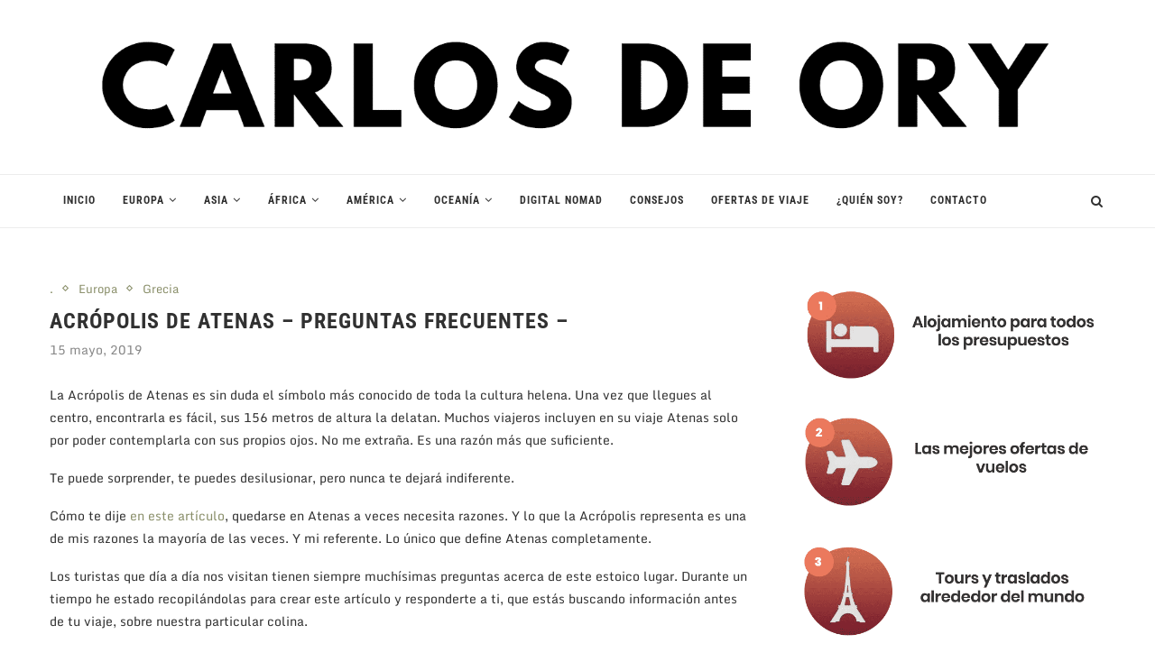

--- FILE ---
content_type: text/html; charset=UTF-8
request_url: https://www.carlosdeory.com/acropolis-de-atenas-preguntas-frecuentes/
body_size: 28091
content:
<!DOCTYPE html> 
<html lang="es"> 
<head>
<meta charset="UTF-8">
<link rel="preload" href="https://www.carlosdeory.com/wp-content/cache/fvm/min/1763573779-css7184b50470dfbfe795020b8aca01a2b47e76fbf8d69cef057db3dd6cf6f76.css" as="style" media="all" /> 
<link rel="preload" href="https://www.carlosdeory.com/wp-content/cache/fvm/min/1763573779-css076bb00c3253ece448a4c5805749d6035dbc528598832592d4f70e88fd46a.css" as="style" media="all" /> 
<link rel="preload" href="https://www.carlosdeory.com/wp-content/cache/fvm/min/1763573779-css8c16562ab2fa9b9af0e2a5d5bcba52f14cbb70d992c9ccfc182a7b0481223.css" as="style" media="all" /> 
<link rel="preload" href="https://www.carlosdeory.com/wp-content/cache/fvm/min/1763573779-css709d05d84d554991e3a3bf87653b13636ea9a83ba5b0c79e1465d50b716fa.css" as="style" media="all" />
<script data-cfasync="false">if(navigator.userAgent.match(/MSIE|Internet Explorer/i)||navigator.userAgent.match(/Trident\/7\..*?rv:11/i)){var href=document.location.href;if(!href.match(/[?&]iebrowser/)){if(href.indexOf("?")==-1){if(href.indexOf("#")==-1){document.location.href=href+"?iebrowser=1"}else{document.location.href=href.replace("#","?iebrowser=1#")}}else{if(href.indexOf("#")==-1){document.location.href=href+"&iebrowser=1"}else{document.location.href=href.replace("#","&iebrowser=1#")}}}}</script>
<script data-cfasync="false">class FVMLoader{constructor(e){this.triggerEvents=e,this.eventOptions={passive:!0},this.userEventListener=this.triggerListener.bind(this),this.delayedScripts={normal:[],async:[],defer:[]},this.allJQueries=[]}_addUserInteractionListener(e){this.triggerEvents.forEach(t=>window.addEventListener(t,e.userEventListener,e.eventOptions))}_removeUserInteractionListener(e){this.triggerEvents.forEach(t=>window.removeEventListener(t,e.userEventListener,e.eventOptions))}triggerListener(){this._removeUserInteractionListener(this),"loading"===document.readyState?document.addEventListener("DOMContentLoaded",this._loadEverythingNow.bind(this)):this._loadEverythingNow()}async _loadEverythingNow(){this._runAllDelayedCSS(),this._delayEventListeners(),this._delayJQueryReady(this),this._handleDocumentWrite(),this._registerAllDelayedScripts(),await this._loadScriptsFromList(this.delayedScripts.normal),await this._loadScriptsFromList(this.delayedScripts.defer),await this._loadScriptsFromList(this.delayedScripts.async),await this._triggerDOMContentLoaded(),await this._triggerWindowLoad(),window.dispatchEvent(new Event("wpr-allScriptsLoaded"))}_registerAllDelayedScripts(){document.querySelectorAll("script[type=fvmdelay]").forEach(e=>{e.hasAttribute("src")?e.hasAttribute("async")&&!1!==e.async?this.delayedScripts.async.push(e):e.hasAttribute("defer")&&!1!==e.defer||"module"===e.getAttribute("data-type")?this.delayedScripts.defer.push(e):this.delayedScripts.normal.push(e):this.delayedScripts.normal.push(e)})}_runAllDelayedCSS(){document.querySelectorAll("link[rel=fvmdelay]").forEach(e=>{e.setAttribute("rel","stylesheet")})}async _transformScript(e){return await this._requestAnimFrame(),new Promise(t=>{const n=document.createElement("script");let r;[...e.attributes].forEach(e=>{let t=e.nodeName;"type"!==t&&("data-type"===t&&(t="type",r=e.nodeValue),n.setAttribute(t,e.nodeValue))}),e.hasAttribute("src")?(n.addEventListener("load",t),n.addEventListener("error",t)):(n.text=e.text,t()),e.parentNode.replaceChild(n,e)})}async _loadScriptsFromList(e){const t=e.shift();return t?(await this._transformScript(t),this._loadScriptsFromList(e)):Promise.resolve()}_delayEventListeners(){let e={};function t(t,n){!function(t){function n(n){return e[t].eventsToRewrite.indexOf(n)>=0?"wpr-"+n:n}e[t]||(e[t]={originalFunctions:{add:t.addEventListener,remove:t.removeEventListener},eventsToRewrite:[]},t.addEventListener=function(){arguments[0]=n(arguments[0]),e[t].originalFunctions.add.apply(t,arguments)},t.removeEventListener=function(){arguments[0]=n(arguments[0]),e[t].originalFunctions.remove.apply(t,arguments)})}(t),e[t].eventsToRewrite.push(n)}function n(e,t){let n=e[t];Object.defineProperty(e,t,{get:()=>n||function(){},set(r){e["wpr"+t]=n=r}})}t(document,"DOMContentLoaded"),t(window,"DOMContentLoaded"),t(window,"load"),t(window,"pageshow"),t(document,"readystatechange"),n(document,"onreadystatechange"),n(window,"onload"),n(window,"onpageshow")}_delayJQueryReady(e){let t=window.jQuery;Object.defineProperty(window,"jQuery",{get:()=>t,set(n){if(n&&n.fn&&!e.allJQueries.includes(n)){n.fn.ready=n.fn.init.prototype.ready=function(t){e.domReadyFired?t.bind(document)(n):document.addEventListener("DOMContentLoaded2",()=>t.bind(document)(n))};const t=n.fn.on;n.fn.on=n.fn.init.prototype.on=function(){if(this[0]===window){function e(e){return e.split(" ").map(e=>"load"===e||0===e.indexOf("load.")?"wpr-jquery-load":e).join(" ")}"string"==typeof arguments[0]||arguments[0]instanceof String?arguments[0]=e(arguments[0]):"object"==typeof arguments[0]&&Object.keys(arguments[0]).forEach(t=>{delete Object.assign(arguments[0],{[e(t)]:arguments[0][t]})[t]})}return t.apply(this,arguments),this},e.allJQueries.push(n)}t=n}})}async _triggerDOMContentLoaded(){this.domReadyFired=!0,await this._requestAnimFrame(),document.dispatchEvent(new Event("DOMContentLoaded2")),await this._requestAnimFrame(),window.dispatchEvent(new Event("DOMContentLoaded2")),await this._requestAnimFrame(),document.dispatchEvent(new Event("wpr-readystatechange")),await this._requestAnimFrame(),document.wpronreadystatechange&&document.wpronreadystatechange()}async _triggerWindowLoad(){await this._requestAnimFrame(),window.dispatchEvent(new Event("wpr-load")),await this._requestAnimFrame(),window.wpronload&&window.wpronload(),await this._requestAnimFrame(),this.allJQueries.forEach(e=>e(window).trigger("wpr-jquery-load")),window.dispatchEvent(new Event("wpr-pageshow")),await this._requestAnimFrame(),window.wpronpageshow&&window.wpronpageshow()}_handleDocumentWrite(){const e=new Map;document.write=document.writeln=function(t){const n=document.currentScript,r=document.createRange(),i=n.parentElement;let a=e.get(n);void 0===a&&(a=n.nextSibling,e.set(n,a));const s=document.createDocumentFragment();r.setStart(s,0),s.appendChild(r.createContextualFragment(t)),i.insertBefore(s,a)}}async _requestAnimFrame(){return new Promise(e=>requestAnimationFrame(e))}static run(){const e=new FVMLoader(["keydown","mousemove","touchmove","touchstart","touchend","wheel"]);e._addUserInteractionListener(e)}}FVMLoader.run();</script>
<meta http-equiv="X-UA-Compatible" content="IE=edge">
<meta name="viewport" content="width=device-width, initial-scale=1">
<link rel="alternate" type="application/rss+xml" title="Carlos de Ory RSS Feed" href="https://www.carlosdeory.com/feed/" />
<link rel="alternate" type="application/atom+xml" title="Carlos de Ory Atom Feed" href="https://www.carlosdeory.com/feed/atom/" />
<meta name='robots' content='index, follow, max-image-preview:large, max-snippet:-1, max-video-preview:-1' /><title>Acrópolis de Atenas - Preguntas frecuentes - Carlos de Ory</title>
<meta name="description" content="Todas las preguntas que me hacen los turistas sobre la Acrópolis de Atenas respondidas en un artículo. Desde donde está hasta que es... ¡no te lo pierdas!" />
<link rel="canonical" href="https://www.carlosdeory.com/acropolis-de-atenas-preguntas-frecuentes/" />
<meta property="og:locale" content="es_ES" />
<meta property="og:type" content="article" />
<meta property="og:title" content="Acrópolis de Atenas - Preguntas frecuentes - Carlos de Ory" />
<meta property="og:description" content="Todas las preguntas que me hacen los turistas sobre la Acrópolis de Atenas respondidas en un artículo. Desde donde está hasta que es... ¡no te lo pierdas!" />
<meta property="og:url" content="https://www.carlosdeory.com/acropolis-de-atenas-preguntas-frecuentes/" />
<meta property="og:site_name" content="Carlos de Ory" />
<meta property="article:author" content="Παλλαδια Σορια" />
<meta property="article:published_time" content="2019-05-15T15:12:03+00:00" />
<meta property="article:modified_time" content="2020-11-11T05:24:24+00:00" />
<meta property="og:image" content="https://www.carlosdeory.com/wp-content/uploads/2019/05/acropolis-vinta.jpg" />
<meta property="og:image:width" content="960" />
<meta property="og:image:height" content="498" />
<meta property="og:image:type" content="image/jpeg" />
<meta name="author" content="Palladia Soria" />
<meta name="twitter:card" content="summary_large_image" />
<meta name="twitter:label1" content="Escrito por" />
<meta name="twitter:data1" content="Palladia Soria" />
<meta name="twitter:label2" content="Tiempo de lectura" />
<meta name="twitter:data2" content="10 minutos" />
<script type="application/ld+json" class="yoast-schema-graph">{"@context":"https://schema.org","@graph":[{"@type":"WebPage","@id":"https://www.carlosdeory.com/acropolis-de-atenas-preguntas-frecuentes/","url":"https://www.carlosdeory.com/acropolis-de-atenas-preguntas-frecuentes/","name":"Acrópolis de Atenas - Preguntas frecuentes - Carlos de Ory","isPartOf":{"@id":"https://www.carlosdeory.com/#website"},"primaryImageOfPage":{"@id":"https://www.carlosdeory.com/acropolis-de-atenas-preguntas-frecuentes/#primaryimage"},"image":{"@id":"https://www.carlosdeory.com/acropolis-de-atenas-preguntas-frecuentes/#primaryimage"},"thumbnailUrl":"https://www.carlosdeory.com/wp-content/uploads/2019/05/acropolis-vinta.jpg","datePublished":"2019-05-15T15:12:03+00:00","dateModified":"2020-11-11T05:24:24+00:00","author":{"@id":"https://www.carlosdeory.com/#/schema/person/eafc2e85082a1854a2503d84e3754735"},"description":"Todas las preguntas que me hacen los turistas sobre la Acrópolis de Atenas respondidas en un artículo. Desde donde está hasta que es... ¡no te lo pierdas!","breadcrumb":{"@id":"https://www.carlosdeory.com/acropolis-de-atenas-preguntas-frecuentes/#breadcrumb"},"inLanguage":"es","potentialAction":[{"@type":"ReadAction","target":["https://www.carlosdeory.com/acropolis-de-atenas-preguntas-frecuentes/"]}]},{"@type":"ImageObject","inLanguage":"es","@id":"https://www.carlosdeory.com/acropolis-de-atenas-preguntas-frecuentes/#primaryimage","url":"https://www.carlosdeory.com/wp-content/uploads/2019/05/acropolis-vinta.jpg","contentUrl":"https://www.carlosdeory.com/wp-content/uploads/2019/05/acropolis-vinta.jpg","width":960,"height":498},{"@type":"BreadcrumbList","@id":"https://www.carlosdeory.com/acropolis-de-atenas-preguntas-frecuentes/#breadcrumb","itemListElement":[{"@type":"ListItem","position":1,"name":"Portada","item":"https://www.carlosdeory.com/"},{"@type":"ListItem","position":2,"name":"Acrópolis de Atenas &#8211; Preguntas frecuentes &#8211;"}]},{"@type":"WebSite","@id":"https://www.carlosdeory.com/#website","url":"https://www.carlosdeory.com/","name":"Carlos de Ory","description":"Posiblemente una de las webs de viajes con más artículos y mejores recomendaciones.","potentialAction":[{"@type":"SearchAction","target":{"@type":"EntryPoint","urlTemplate":"https://www.carlosdeory.com/?s={search_term_string}"},"query-input":{"@type":"PropertyValueSpecification","valueRequired":true,"valueName":"search_term_string"}}],"inLanguage":"es"},{"@type":"Person","@id":"https://www.carlosdeory.com/#/schema/person/eafc2e85082a1854a2503d84e3754735","name":"Palladia Soria","image":{"@type":"ImageObject","inLanguage":"es","@id":"https://www.carlosdeory.com/#/schema/person/image/","url":"https://secure.gravatar.com/avatar/9b081030f9ac6bee1adc5321f568c0e3f1dfca31e29c4702ae5d98430f220ea4?s=96&d=blank&r=g","contentUrl":"https://secure.gravatar.com/avatar/9b081030f9ac6bee1adc5321f568c0e3f1dfca31e29c4702ae5d98430f220ea4?s=96&d=blank&r=g","caption":"Palladia Soria"},"description":"Me llamo Palladia y si me preguntan de donde soy siempre respondo lo mismo: Soy griega de corazón, pero nací en España. Y aunque no me puedo quejar de mi cuna, ya que nací en Granada, en Andalucía, me enamoré muy pronto de la Hélade y de su alma. Si tuviera que resumir mi vida en sólo dos palabras estas serían \"Grecia y Letras\", así que escribir acerca de mi lugar preferido en el mundo ha resultado ser una buena forma para combinarlas. Soy pagana, escritora vocacional y la orgullosa madre de Tiny y Creta (mis hijas de cuatro patas) y de Alex, mi hijo de dos :-) estudié psicología, amo caminar con mi mp3 repleto de canciones. Trabajo haciendo FreeTours para turistas de todo el mundo que vienen de vacaciones a Atenas.","sameAs":["Παλλαδια Σορια","https://www.instagram.com/palladiaatenas/"]}]}</script>
<link rel="alternate" type="application/rss+xml" title="Carlos de Ory &raquo; Feed" href="https://www.carlosdeory.com/feed/" />
<link rel="alternate" type="application/rss+xml" title="Carlos de Ory &raquo; Feed de los comentarios" href="https://www.carlosdeory.com/comments/feed/" />
<link rel="alternate" type="application/rss+xml" title="Carlos de Ory &raquo; Comentario Acrópolis de Atenas &#8211; Preguntas frecuentes &#8211; del feed" href="https://www.carlosdeory.com/acropolis-de-atenas-preguntas-frecuentes/feed/" /> 
<link rel="profile" href="http://gmpg.org/xfn/11" /> 
<link rel="shortcut icon" href="https://www.carlosdeory.com/wp-content/uploads/2020/09/qoolio170200041.jpg" type="image/x-icon" /> 
<style media="all">img:is([sizes="auto" i],[sizes^="auto," i]){contain-intrinsic-size:3000px 1500px}</style> 
<link rel='stylesheet' id='wp-block-library-css' href='https://www.carlosdeory.com/wp-content/cache/fvm/min/1763573779-css7184b50470dfbfe795020b8aca01a2b47e76fbf8d69cef057db3dd6cf6f76.css' type='text/css' media='all' /> 
<style id='classic-theme-styles-inline-css' type='text/css' media="all">/*! This file is auto-generated */ .wp-block-button__link{color:#fff;background-color:#32373c;border-radius:9999px;box-shadow:none;text-decoration:none;padding:calc(.667em + 2px) calc(1.333em + 2px);font-size:1.125em}.wp-block-file__button{background:#32373c;color:#fff;text-decoration:none}</style> 
<style id='global-styles-inline-css' type='text/css' media="all">:root{--wp--preset--aspect-ratio--square:1;--wp--preset--aspect-ratio--4-3:4/3;--wp--preset--aspect-ratio--3-4:3/4;--wp--preset--aspect-ratio--3-2:3/2;--wp--preset--aspect-ratio--2-3:2/3;--wp--preset--aspect-ratio--16-9:16/9;--wp--preset--aspect-ratio--9-16:9/16;--wp--preset--color--black:#000000;--wp--preset--color--cyan-bluish-gray:#abb8c3;--wp--preset--color--white:#ffffff;--wp--preset--color--pale-pink:#f78da7;--wp--preset--color--vivid-red:#cf2e2e;--wp--preset--color--luminous-vivid-orange:#ff6900;--wp--preset--color--luminous-vivid-amber:#fcb900;--wp--preset--color--light-green-cyan:#7bdcb5;--wp--preset--color--vivid-green-cyan:#00d084;--wp--preset--color--pale-cyan-blue:#8ed1fc;--wp--preset--color--vivid-cyan-blue:#0693e3;--wp--preset--color--vivid-purple:#9b51e0;--wp--preset--gradient--vivid-cyan-blue-to-vivid-purple:linear-gradient(135deg,rgba(6,147,227,1) 0%,rgb(155,81,224) 100%);--wp--preset--gradient--light-green-cyan-to-vivid-green-cyan:linear-gradient(135deg,rgb(122,220,180) 0%,rgb(0,208,130) 100%);--wp--preset--gradient--luminous-vivid-amber-to-luminous-vivid-orange:linear-gradient(135deg,rgba(252,185,0,1) 0%,rgba(255,105,0,1) 100%);--wp--preset--gradient--luminous-vivid-orange-to-vivid-red:linear-gradient(135deg,rgba(255,105,0,1) 0%,rgb(207,46,46) 100%);--wp--preset--gradient--very-light-gray-to-cyan-bluish-gray:linear-gradient(135deg,rgb(238,238,238) 0%,rgb(169,184,195) 100%);--wp--preset--gradient--cool-to-warm-spectrum:linear-gradient(135deg,rgb(74,234,220) 0%,rgb(151,120,209) 20%,rgb(207,42,186) 40%,rgb(238,44,130) 60%,rgb(251,105,98) 80%,rgb(254,248,76) 100%);--wp--preset--gradient--blush-light-purple:linear-gradient(135deg,rgb(255,206,236) 0%,rgb(152,150,240) 100%);--wp--preset--gradient--blush-bordeaux:linear-gradient(135deg,rgb(254,205,165) 0%,rgb(254,45,45) 50%,rgb(107,0,62) 100%);--wp--preset--gradient--luminous-dusk:linear-gradient(135deg,rgb(255,203,112) 0%,rgb(199,81,192) 50%,rgb(65,88,208) 100%);--wp--preset--gradient--pale-ocean:linear-gradient(135deg,rgb(255,245,203) 0%,rgb(182,227,212) 50%,rgb(51,167,181) 100%);--wp--preset--gradient--electric-grass:linear-gradient(135deg,rgb(202,248,128) 0%,rgb(113,206,126) 100%);--wp--preset--gradient--midnight:linear-gradient(135deg,rgb(2,3,129) 0%,rgb(40,116,252) 100%);--wp--preset--font-size--small:13px;--wp--preset--font-size--medium:20px;--wp--preset--font-size--large:36px;--wp--preset--font-size--x-large:42px;--wp--preset--spacing--20:0.44rem;--wp--preset--spacing--30:0.67rem;--wp--preset--spacing--40:1rem;--wp--preset--spacing--50:1.5rem;--wp--preset--spacing--60:2.25rem;--wp--preset--spacing--70:3.38rem;--wp--preset--spacing--80:5.06rem;--wp--preset--shadow--natural:6px 6px 9px rgba(0, 0, 0, 0.2);--wp--preset--shadow--deep:12px 12px 50px rgba(0, 0, 0, 0.4);--wp--preset--shadow--sharp:6px 6px 0px rgba(0, 0, 0, 0.2);--wp--preset--shadow--outlined:6px 6px 0px -3px rgba(255, 255, 255, 1), 6px 6px rgba(0, 0, 0, 1);--wp--preset--shadow--crisp:6px 6px 0px rgba(0, 0, 0, 1)}:where(.is-layout-flex){gap:.5em}:where(.is-layout-grid){gap:.5em}body .is-layout-flex{display:flex}.is-layout-flex{flex-wrap:wrap;align-items:center}.is-layout-flex>:is(*,div){margin:0}body .is-layout-grid{display:grid}.is-layout-grid>:is(*,div){margin:0}:where(.wp-block-columns.is-layout-flex){gap:2em}:where(.wp-block-columns.is-layout-grid){gap:2em}:where(.wp-block-post-template.is-layout-flex){gap:1.25em}:where(.wp-block-post-template.is-layout-grid){gap:1.25em}.has-black-color{color:var(--wp--preset--color--black)!important}.has-cyan-bluish-gray-color{color:var(--wp--preset--color--cyan-bluish-gray)!important}.has-white-color{color:var(--wp--preset--color--white)!important}.has-pale-pink-color{color:var(--wp--preset--color--pale-pink)!important}.has-vivid-red-color{color:var(--wp--preset--color--vivid-red)!important}.has-luminous-vivid-orange-color{color:var(--wp--preset--color--luminous-vivid-orange)!important}.has-luminous-vivid-amber-color{color:var(--wp--preset--color--luminous-vivid-amber)!important}.has-light-green-cyan-color{color:var(--wp--preset--color--light-green-cyan)!important}.has-vivid-green-cyan-color{color:var(--wp--preset--color--vivid-green-cyan)!important}.has-pale-cyan-blue-color{color:var(--wp--preset--color--pale-cyan-blue)!important}.has-vivid-cyan-blue-color{color:var(--wp--preset--color--vivid-cyan-blue)!important}.has-vivid-purple-color{color:var(--wp--preset--color--vivid-purple)!important}.has-black-background-color{background-color:var(--wp--preset--color--black)!important}.has-cyan-bluish-gray-background-color{background-color:var(--wp--preset--color--cyan-bluish-gray)!important}.has-white-background-color{background-color:var(--wp--preset--color--white)!important}.has-pale-pink-background-color{background-color:var(--wp--preset--color--pale-pink)!important}.has-vivid-red-background-color{background-color:var(--wp--preset--color--vivid-red)!important}.has-luminous-vivid-orange-background-color{background-color:var(--wp--preset--color--luminous-vivid-orange)!important}.has-luminous-vivid-amber-background-color{background-color:var(--wp--preset--color--luminous-vivid-amber)!important}.has-light-green-cyan-background-color{background-color:var(--wp--preset--color--light-green-cyan)!important}.has-vivid-green-cyan-background-color{background-color:var(--wp--preset--color--vivid-green-cyan)!important}.has-pale-cyan-blue-background-color{background-color:var(--wp--preset--color--pale-cyan-blue)!important}.has-vivid-cyan-blue-background-color{background-color:var(--wp--preset--color--vivid-cyan-blue)!important}.has-vivid-purple-background-color{background-color:var(--wp--preset--color--vivid-purple)!important}.has-black-border-color{border-color:var(--wp--preset--color--black)!important}.has-cyan-bluish-gray-border-color{border-color:var(--wp--preset--color--cyan-bluish-gray)!important}.has-white-border-color{border-color:var(--wp--preset--color--white)!important}.has-pale-pink-border-color{border-color:var(--wp--preset--color--pale-pink)!important}.has-vivid-red-border-color{border-color:var(--wp--preset--color--vivid-red)!important}.has-luminous-vivid-orange-border-color{border-color:var(--wp--preset--color--luminous-vivid-orange)!important}.has-luminous-vivid-amber-border-color{border-color:var(--wp--preset--color--luminous-vivid-amber)!important}.has-light-green-cyan-border-color{border-color:var(--wp--preset--color--light-green-cyan)!important}.has-vivid-green-cyan-border-color{border-color:var(--wp--preset--color--vivid-green-cyan)!important}.has-pale-cyan-blue-border-color{border-color:var(--wp--preset--color--pale-cyan-blue)!important}.has-vivid-cyan-blue-border-color{border-color:var(--wp--preset--color--vivid-cyan-blue)!important}.has-vivid-purple-border-color{border-color:var(--wp--preset--color--vivid-purple)!important}.has-vivid-cyan-blue-to-vivid-purple-gradient-background{background:var(--wp--preset--gradient--vivid-cyan-blue-to-vivid-purple)!important}.has-light-green-cyan-to-vivid-green-cyan-gradient-background{background:var(--wp--preset--gradient--light-green-cyan-to-vivid-green-cyan)!important}.has-luminous-vivid-amber-to-luminous-vivid-orange-gradient-background{background:var(--wp--preset--gradient--luminous-vivid-amber-to-luminous-vivid-orange)!important}.has-luminous-vivid-orange-to-vivid-red-gradient-background{background:var(--wp--preset--gradient--luminous-vivid-orange-to-vivid-red)!important}.has-very-light-gray-to-cyan-bluish-gray-gradient-background{background:var(--wp--preset--gradient--very-light-gray-to-cyan-bluish-gray)!important}.has-cool-to-warm-spectrum-gradient-background{background:var(--wp--preset--gradient--cool-to-warm-spectrum)!important}.has-blush-light-purple-gradient-background{background:var(--wp--preset--gradient--blush-light-purple)!important}.has-blush-bordeaux-gradient-background{background:var(--wp--preset--gradient--blush-bordeaux)!important}.has-luminous-dusk-gradient-background{background:var(--wp--preset--gradient--luminous-dusk)!important}.has-pale-ocean-gradient-background{background:var(--wp--preset--gradient--pale-ocean)!important}.has-electric-grass-gradient-background{background:var(--wp--preset--gradient--electric-grass)!important}.has-midnight-gradient-background{background:var(--wp--preset--gradient--midnight)!important}.has-small-font-size{font-size:var(--wp--preset--font-size--small)!important}.has-medium-font-size{font-size:var(--wp--preset--font-size--medium)!important}.has-large-font-size{font-size:var(--wp--preset--font-size--large)!important}.has-x-large-font-size{font-size:var(--wp--preset--font-size--x-large)!important}:where(.wp-block-post-template.is-layout-flex){gap:1.25em}:where(.wp-block-post-template.is-layout-grid){gap:1.25em}:where(.wp-block-columns.is-layout-flex){gap:2em}:where(.wp-block-columns.is-layout-grid){gap:2em}:root :where(.wp-block-pullquote){font-size:1.5em;line-height:1.6}</style> 
<link rel='stylesheet' id='toc-screen-css' href='https://www.carlosdeory.com/wp-content/cache/fvm/min/1763573779-css076bb00c3253ece448a4c5805749d6035dbc528598832592d4f70e88fd46a.css' type='text/css' media='all' /> 
<link rel='stylesheet' id='penci-fonts-css' href='https://www.carlosdeory.com/wp-content/cache/fvm/min/1763573779-css8c16562ab2fa9b9af0e2a5d5bcba52f14cbb70d992c9ccfc182a7b0481223.css' type='text/css' media='all' /> 
<link rel='stylesheet' id='penci_style-css' href='https://www.carlosdeory.com/wp-content/cache/fvm/min/1763573779-css709d05d84d554991e3a3bf87653b13636ea9a83ba5b0c79e1465d50b716fa.css' type='text/css' media='all' /> 
<script type="text/javascript" src="https://www.carlosdeory.com/wp-includes/js/jquery/jquery.min.js?ver=3.7.1" id="jquery-core-js"></script>
<script type="text/javascript" src="https://www.carlosdeory.com/wp-includes/js/jquery/jquery-migrate.min.js?ver=3.4.1" id="jquery-migrate-js"></script>
<style type="text/css" media="all">h1,h2,h3,h4,h5,h6,h2.penci-heading-video,#navigation .menu li a,.penci-photo-2-effect figcaption h2,.headline-title,a.penci-topbar-post-title,#sidebar-nav .menu li a,.penci-slider .pencislider-container .pencislider-content .pencislider-title,.penci-slider .pencislider-container .pencislider-content .pencislider-button,.author-quote span,.penci-more-link a.more-link,.penci-post-share-box .dt-share,.post-share a .dt-share,.author-content h5,.post-pagination h5,.post-box-title,.penci-countdown .countdown-amount,.penci-countdown .countdown-period,.penci-pagination a,.penci-pagination .disable-url,ul.footer-socials li a span,.widget input[type="submit"],.widget button[type="submit"],.penci-sidebar-content .widget-title,#respond h3.comment-reply-title span,.widget-social.show-text a span,.footer-widget-wrapper .widget .widget-title,.container.penci-breadcrumb span,.container.penci-breadcrumb span a,.error-404 .go-back-home a,.post-entry .penci-portfolio-filter ul li a,.penci-portfolio-filter ul li a,.portfolio-overlay-content .portfolio-short .portfolio-title a,.home-featured-cat-content .magcat-detail h3 a,.post-entry blockquote cite,.post-entry blockquote .author,.tags-share-box.hide-tags.page-share .share-title,.widget ul.side-newsfeed li .side-item .side-item-text h4 a,.thecomment .comment-text span.author,.thecomment .comment-text span.author a,.post-comments span.reply a,#respond h3,#respond label,.wpcf7 label,#respond #submit,.wpcf7 input[type="submit"],.widget_wysija input[type="submit"],.archive-box span,.archive-box h1,.gallery .gallery-caption,.contact-form input[type=submit],ul.penci-topbar-menu>li a,div.penci-topbar-menu>ul>li a,.featured-style-29 .penci-featured-slider-button a,.pencislider-container .pencislider-content .pencislider-title,.pencislider-container .pencislider-content .pencislider-button,ul.homepage-featured-boxes .penci-fea-in.boxes-style-3 h4 span span,.pencislider-container .pencislider-content .pencislider-button,.woocommerce div.product .woocommerce-tabs .panel #respond .comment-reply-title,.penci-recipe-index-wrap .penci-index-more-link a{font-family:'Roboto Condensed',sans-serif;font-weight:400}.featured-style-29 .penci-featured-slider-button a,#bbpress-forums #bbp-search-form .button{font-weight:700}body,textarea,#respond textarea,.widget input[type="text"],.widget input[type="email"],.widget input[type="date"],.widget input[type="number"],.wpcf7 textarea,.mc4wp-form input,#respond input,.wpcf7 input,#searchform input.search-input,ul.homepage-featured-boxes .penci-fea-in h4,.widget.widget_categories ul li span.category-item-count,.about-widget .about-me-heading,.widget ul.side-newsfeed li .side-item .side-item-text .side-item-meta{font-family:'Monda',sans-serif}p{line-height:1.8}h1,h2,h3,h4,h5,h6,#sidebar-nav .menu li a,#navigation .menu li a,a.penci-topbar-post-title,.penci-slider .pencislider-container .pencislider-content .pencislider-title,.penci-slider .pencislider-container .pencislider-content .pencislider-button,.headline-title,.author-quote span,.penci-more-link a.more-link,.author-content h5,.post-pagination h5,.post-box-title,.penci-countdown .countdown-amount,.penci-countdown .countdown-period,.penci-pagination a,.penci-pagination .disable-url,ul.footer-socials li a span,.penci-sidebar-content .widget-title,#respond h3.comment-reply-title span,.widget-social.show-text a span,.footer-widget-wrapper .widget .widget-title,.error-404 .go-back-home a,.home-featured-cat-content .magcat-detail h3 a,.post-entry blockquote cite,.pencislider-container .pencislider-content .pencislider-title,.pencislider-container .pencislider-content .pencislider-button,.post-entry blockquote .author,.tags-share-box.hide-tags.page-share .share-title,.widget ul.side-newsfeed li .side-item .side-item-text h4 a,.thecomment .comment-text span.author,.thecomment .comment-text span.author a,#respond h3,#respond label,.wpcf7 label,#respond #submit,.wpcf7 input[type="submit"],.widget_wysija input[type="submit"],.archive-box span,.archive-box h1,.gallery .gallery-caption,.widget input[type="submit"],.widget button[type="submit"],.contact-form input[type=submit],ul.penci-topbar-menu>li a,div.penci-topbar-menu>ul>li a,.penci-recipe-index-wrap .penci-index-more-link a,#bbpress-forums #bbp-search-form .button{font-weight:600}body.penci-body-boxed{background-repeat:repeat}body.penci-body-boxed{background-attachment:fixed}body.penci-body-boxed{background-size:cover}#header .inner-header .container{padding:30px 0}a,.post-entry .penci-portfolio-filter ul li a:hover,.penci-portfolio-filter ul li a:hover,.penci-portfolio-filter ul li.active a,.post-entry .penci-portfolio-filter ul li.active a,.penci-countdown .countdown-amount,.archive-box h1,.post-entry a,.container.penci-breadcrumb span a:hover,.post-entry blockquote:before,.post-entry blockquote cite,.post-entry blockquote .author,.wpb_text_column blockquote:before,.wpb_text_column blockquote cite,.wpb_text_column blockquote .author,.penci-pagination a:hover,ul.penci-topbar-menu>li a:hover,div.penci-topbar-menu>ul>li a:hover,.penci-recipe-heading a.penci-recipe-print,.main-nav-social a:hover,.widget-social .remove-circle a:hover i,.penci-recipe-index .cat>a.penci-cat-name,#bbpress-forums li.bbp-body ul.forum li.bbp-forum-info a:hover,#bbpress-forums li.bbp-body ul.topic li.bbp-topic-title a:hover,#bbpress-forums li.bbp-body ul.forum li.bbp-forum-info .bbp-forum-content a,#bbpress-forums li.bbp-body ul.topic p.bbp-topic-meta a,#bbpress-forums .bbp-breadcrumb a:hover,#bbpress-forums .bbp-forum-freshness a:hover,#bbpress-forums .bbp-topic-freshness a:hover,#buddypress ul.item-list li div.item-title a,#buddypress ul.item-list li h4 a,#buddypress .activity-header a:first-child,#buddypress .comment-meta a:first-child,#buddypress .acomment-meta a:first-child,div.bbp-template-notice a:hover{color:#8a8f6a}.penci-home-popular-post ul.slick-dots li button:hover,.penci-home-popular-post ul.slick-dots li.slick-active button,.post-entry blockquote .author span:after,.error-image:after,.error-404 .go-back-home a:after,.penci-header-signup-form,.woocommerce span.onsale,.woocommerce #respond input#submit:hover,.woocommerce a.button:hover,.woocommerce button.button:hover,.woocommerce input.button:hover,.woocommerce nav.woocommerce-pagination ul li span.current,.woocommerce div.product .entry-summary div[itemprop="description"]:before,.woocommerce div.product .entry-summary div[itemprop="description"] blockquote .author span:after,.woocommerce div.product .woocommerce-tabs #tab-description blockquote .author span:after,.woocommerce #respond input#submit.alt:hover,.woocommerce a.button.alt:hover,.woocommerce button.button.alt:hover,.woocommerce input.button.alt:hover,#top-search.shoping-cart-icon>a>span,#penci-demobar .buy-button,#penci-demobar .buy-button:hover,.penci-recipe-heading a.penci-recipe-print:hover,.penci-review-process span,.penci-review-score-total,#navigation.menu-style-2 ul.menu ul:before,#navigation.menu-style-2 .menu ul ul:before,.penci-go-to-top-floating,.post-entry.blockquote-style-2 blockquote:before,#bbpress-forums #bbp-search-form .button,#bbpress-forums #bbp-search-form .button:hover,.wrapper-boxed .bbp-pagination-links span.current,#bbpress-forums #bbp_reply_submit:hover,#bbpress-forums #bbp_topic_submit:hover,#buddypress .dir-search input[type=submit],#buddypress .groups-members-search input[type=submit],#buddypress button:hover,#buddypress a.button:hover,#buddypress a.button:focus,#buddypress input[type=button]:hover,#buddypress input[type=reset]:hover,#buddypress ul.button-nav li a:hover,#buddypress ul.button-nav li.current a,#buddypress div.generic-button a:hover,#buddypress .comment-reply-link:hover,#buddypress input[type=submit]:hover,#buddypress div.pagination .pagination-links .current,#buddypress div.item-list-tabs ul li.selected a,#buddypress div.item-list-tabs ul li.current a,#buddypress div.item-list-tabs ul li a:hover,#buddypress table.notifications thead tr,#buddypress table.notifications-settings thead tr,#buddypress table.profile-settings thead tr,#buddypress table.profile-fields thead tr,#buddypress table.wp-profile-fields thead tr,#buddypress table.messages-notices thead tr,#buddypress table.forum thead tr,#buddypress input[type=submit]{background-color:#8a8f6a}.penci-pagination ul.page-numbers li span.current,#comments_pagination span{color:#fff;background:#8a8f6a;border-color:#8a8f6a}.footer-instagram h4.footer-instagram-title>span:before,.woocommerce nav.woocommerce-pagination ul li span.current,.penci-pagination.penci-ajax-more a.penci-ajax-more-button:hover,.penci-recipe-heading a.penci-recipe-print:hover,.home-featured-cat-content.style-14 .magcat-padding:before,.wrapper-boxed .bbp-pagination-links span.current,#buddypress .dir-search input[type=submit],#buddypress .groups-members-search input[type=submit],#buddypress button:hover,#buddypress a.button:hover,#buddypress a.button:focus,#buddypress input[type=button]:hover,#buddypress input[type=reset]:hover,#buddypress ul.button-nav li a:hover,#buddypress ul.button-nav li.current a,#buddypress div.generic-button a:hover,#buddypress .comment-reply-link:hover,#buddypress input[type=submit]:hover,#buddypress div.pagination .pagination-links .current,#buddypress input[type=submit]{border-color:#8a8f6a}.woocommerce .woocommerce-error,.woocommerce .woocommerce-info,.woocommerce .woocommerce-message{border-top-color:#8a8f6a}.penci-slider ol.penci-control-nav li a.penci-active,.penci-slider ol.penci-control-nav li a:hover,.penci-related-carousel .owl-dot.active span,.penci-owl-carousel-slider .owl-dot.active span{border-color:#8a8f6a;background-color:#8a8f6a}.woocommerce .woocommerce-message:before,.woocommerce form.checkout table.shop_table .order-total .amount,.woocommerce ul.products li.product .price ins,.woocommerce ul.products li.product .price,.woocommerce div.product p.price ins,.woocommerce div.product span.price ins,.woocommerce div.product p.price,.woocommerce div.product .entry-summary div[itemprop="description"] blockquote:before,.woocommerce div.product .woocommerce-tabs #tab-description blockquote:before,.woocommerce div.product .entry-summary div[itemprop="description"] blockquote cite,.woocommerce div.product .entry-summary div[itemprop="description"] blockquote .author,.woocommerce div.product .woocommerce-tabs #tab-description blockquote cite,.woocommerce div.product .woocommerce-tabs #tab-description blockquote .author,.woocommerce div.product .product_meta>span a:hover,.woocommerce div.product .woocommerce-tabs ul.tabs li.active,.woocommerce ul.cart_list li .amount,.woocommerce ul.product_list_widget li .amount,.woocommerce table.shop_table td.product-name a:hover,.woocommerce table.shop_table td.product-price span,.woocommerce table.shop_table td.product-subtotal span,.woocommerce-cart .cart-collaterals .cart_totals table td .amount,.woocommerce .woocommerce-info:before,.woocommerce div.product span.price{color:#8a8f6a}.penci-top-bar,ul.penci-topbar-menu ul.sub-menu,div.penci-topbar-menu>ul ul.sub-menu{background-color:#212121}.headline-title{background-color:#8a8f6a}a.penci-topbar-post-title:hover{color:#8a8f6a}ul.penci-topbar-menu>li a:hover,div.penci-topbar-menu>ul>li a:hover{color:#8a8f6a}.penci-topbar-social a:hover{color:#8a8f6a}#header .inner-header{background-color:#fff;background-image:none}#navigation,#navigation.header-layout-bottom{border-color:#ececec}#navigation .menu li a:hover,#navigation .menu li.current-menu-item>a,#navigation .menu>li.current_page_item>a,#navigation .menu li:hover>a,#navigation .menu>li.current-menu-ancestor>a,#navigation .menu>li.current-menu-item>a{color:#fff}#navigation ul.menu>li>a:before,#navigation .menu>ul>li>a:before{background:#fff}#navigation.menu-item-padding .menu>li>a:hover,#navigation.menu-item-padding .menu>li:hover>a,#navigation.menu-item-padding .menu>li.current-menu-item>a,#navigation.menu-item-padding .menu>li.current_page_item>a,#navigation.menu-item-padding .menu>li.current-menu-ancestor>a,#navigation.menu-item-padding .menu>li.current-menu-item>a{background-color:#8a8f6a}#navigation .menu .sub-menu,#navigation .menu .children,#navigation ul.menu ul a,#navigation .menu ul ul a,#navigation.menu-style-2 .menu .sub-menu,#navigation.menu-style-2 .menu .children{border-color:#e5e5e5}#navigation .penci-megamenu .penci-mega-child-categories a.cat-active{border-top-color:#e5e5e5;border-bottom-color:#e5e5e5}#navigation ul.menu>li.megamenu>ul.sub-menu>li:before,#navigation .penci-megamenu .penci-mega-child-categories:after{background-color:#e5e5e5}#navigation .penci-megamenu .penci-mega-child-categories,#navigation.menu-style-2 .penci-megamenu .penci-mega-child-categories a.cat-active{background-color:#fff}#navigation .penci-megamenu .penci-mega-child-categories a.cat-active,#navigation .menu .penci-megamenu .penci-mega-child-categories a:hover,#navigation .menu .penci-megamenu .penci-mega-latest-posts .penci-mega-post a:hover{color:#8a8f6a}#navigation .penci-megamenu .penci-mega-thumbnail .mega-cat-name{background:#8a8f6a}#navigation .penci-megamenu .post-mega-title a{font-size:14px}#navigation .penci-megamenu .post-mega-title a{text-transform:none;letter-spacing:0}.header-slogan .header-slogan-text{color:#313131}.header-slogan .header-slogan-text:before,.header-slogan .header-slogan-text:after{background:#dedede}#navigation .menu .sub-menu li a:hover,#navigation .menu .sub-menu li.current-menu-item>a,#navigation .sub-menu li:hover>a{color:#8a8f6a}#navigation ul.menu ul a:before,#navigation .menu ul ul a:before{background-color:#8a8f6a;-webkit-box-shadow:5px -2px 0 #8a8f6a;-moz-box-shadow:5px -2px 0 #8a8f6a;-ms-box-shadow:5px -2px 0 #8a8f6a;box-shadow:5px -2px 0 #8a8f6a}#navigation.menu-style-2 ul.menu ul:before,#navigation.menu-style-2 .menu ul ul:before{background-color:#8a8f6a}.penci-header-signup-form{padding-top:px}.penci-header-signup-form{padding-bottom:px}.header-social a i,.main-nav-social a{color:#313131}.header-social a:hover i,.main-nav-social a:hover{color:#8a8f6a}#sidebar-nav .menu li a:hover,.header-social.sidebar-nav-social a:hover i,#sidebar-nav .menu li a .indicator:hover,#sidebar-nav .menu .sub-menu li a .indicator:hover{color:#8a8f6a}#sidebar-nav-logo:before{background-color:#8a8f6a}.penci-slide-overlay .overlay-link{opacity:}.penci-item-mag:hover .penci-slide-overlay .overlay-link{opacity:}.penci-featured-content .featured-slider-overlay{opacity:}.penci-featured-content .feat-text .featured-cat a,.penci-mag-featured-content .cat>a.penci-cat-name{color:#8a8f6a}.penci-mag-featured-content .cat>a.penci-cat-name:after,.penci-featured-content .cat>a.penci-cat-name:after{border-color:#8a8f6a}.penci-featured-content .feat-text .featured-cat a:hover,.penci-mag-featured-content .cat>a.penci-cat-name:hover{color:#8a8f6a}.featured-style-29 .featured-slider-overlay{opacity:}.pencislider-container .pencislider-content .pencislider-title{-webkit-animation-delay:0.4s;-moz-animation-delay:0.4s;-o-animation-delay:0.4s;animation-delay:0.4s}.pencislider-container .pencislider-caption{-webkit-animation-delay:0.6s;-moz-animation-delay:0.6s;-o-animation-delay:0.6s;animation-delay:0.6s}.pencislider-container .pencislider-content .penci-button{-webkit-animation-delay:0.8s;-moz-animation-delay:0.8s;-o-animation-delay:0.8s;animation-delay:0.8s}.penci-featured-content .feat-text{-webkit-animation-delay:0.2s;-moz-animation-delay:0.2s;-o-animation-delay:0.2s;animation-delay:0.2s}.penci-featured-content .feat-text .featured-cat{-webkit-animation-delay:0.4s;-moz-animation-delay:0.4s;-o-animation-delay:0.4s;animation-delay:0.4s}.penci-featured-content .feat-text h3{-webkit-animation-delay:0.6s;-moz-animation-delay:0.6s;-o-animation-delay:0.6s;animation-delay:0.6s}.penci-featured-content .feat-text .feat-meta,.featured-style-29 .penci-featured-slider-button{-webkit-animation-delay:0.8s;-moz-animation-delay:0.8s;-o-animation-delay:1s;animation-delay:0.8s}.featured-area .penci-slider{max-height:600px}.penci-standard-cat .cat>a.penci-cat-name{color:#8a8f6a}.penci-standard-cat .cat:before,.penci-standard-cat .cat:after{background-color:#8a8f6a}.standard-content .penci-post-box-meta .penci-post-share-box a:hover,.standard-content .penci-post-box-meta .penci-post-share-box a.liked{color:#8a8f6a}.header-standard .post-entry a:hover,.header-standard .author-post span a:hover,.standard-content a,.standard-post-entry a.more-link:hover,.penci-post-box-meta .penci-box-meta a:hover,.standard-content .post-entry blockquote:before,.post-entry blockquote cite,.post-entry blockquote .author,.standard-content-special .author-quote span,.standard-content-special .format-post-box .post-format-icon i,.standard-content-special .format-post-box .dt-special a:hover,.standard-content .penci-more-link a.more-link{color:#8a8f6a}.standard-content-special .author-quote span:before,.standard-content-special .author-quote span:after,.standard-content .post-entry ul li:before,.post-entry blockquote .author span:after,.header-standard:after{background-color:#8a8f6a}.penci-more-link a.more-link:before,.penci-more-link a.more-link:after{border-color:#8a8f6a}.penci-grid .cat a.penci-cat-name,.penci-masonry .cat a.penci-cat-name{color:#8a8f6a}.penci-grid .cat a.penci-cat-name:after,.penci-masonry .cat a.penci-cat-name:after{border-color:#8a8f6a}.penci-post-share-box a.liked,.penci-post-share-box a:hover{color:#8a8f6a}.overlay-post-box-meta .overlay-share a:hover,.overlay-author a:hover,.penci-grid .standard-content-special .format-post-box .dt-special a:hover,.grid-post-box-meta span a:hover,.grid-post-box-meta span a.comment-link:hover,.penci-grid .standard-content-special .author-quote span,.penci-grid .standard-content-special .format-post-box .post-format-icon i,.grid-mixed .penci-post-box-meta .penci-box-meta a:hover{color:#8a8f6a}.penci-grid .standard-content-special .author-quote span:before,.penci-grid .standard-content-special .author-quote span:after,.grid-header-box:after,.list-post .header-list-style:after{background-color:#8a8f6a}.penci-grid .post-box-meta span:after,.penci-masonry .post-box-meta span:after{border-color:#8a8f6a}.penci-grid li.typography-style .overlay-typography{opacity:}.penci-grid li.typography-style:hover .overlay-typography{opacity:}.penci-grid .typography-style .main-typography a.penci-cat-name,.penci-grid .typography-style .main-typography a.penci-cat-name:hover{color:#fff}.typography-style .main-typography a.penci-cat-name:after{border-color:#fff}.penci-grid li.typography-style .item .main-typography h2 a:hover{color:#8a8f6a}.penci-grid li.typography-style .grid-post-box-meta span a:hover{color:#8a8f6a}.overlay-header-box .cat>a.penci-cat-name{color:#fff}.overlay-header-box .cat>a.penci-cat-name:hover{color:#fff}.penci-sidebar-content .penci-border-arrow .inner-arrow{background-color:#8a8f6a}.penci-sidebar-content.style-2 .penci-border-arrow:after{border-top-color:#8a8f6a}.penci-sidebar-content .penci-border-arrow .inner-arrow,.penci-sidebar-content.style-4 .penci-border-arrow .inner-arrow:before,.penci-sidebar-content.style-4 .penci-border-arrow .inner-arrow:after,.penci-sidebar-content.style-5 .penci-border-arrow,.penci-sidebar-content.style-7 .penci-border-arrow,.penci-sidebar-content.style-9 .penci-border-arrow{border-color:#8a8f6a}.penci-sidebar-content .penci-border-arrow:before{border-top-color:#8a8f6a}.penci-sidebar-content.style-5 .penci-border-arrow{border-color:#8a8f6a}.penci-sidebar-content.style-5 .penci-border-arrow .inner-arrow{border-bottom-color:#8a8f6a}.penci-sidebar-content .penci-border-arrow:after{border-color:#8a8f6a}.penci-sidebar-content .penci-border-arrow .inner-arrow{color:#fff}.widget ul.side-newsfeed li .side-item .side-item-text h4 a,.widget a,#wp-calendar tbody td a,.widget.widget_categories ul li,.widget.widget_archive ul li,.widget-social a i,.widget-social a span,.widget-social.show-text a span{color:#313131}.widget ul.side-newsfeed li .side-item .side-item-text h4 a:hover,.widget a:hover,.penci-sidebar-content .widget-social a:hover span,.widget-social a:hover span,.penci-tweets-widget-content .icon-tweets,.penci-tweets-widget-content .tweet-intents a,.penci-tweets-widget-content .tweet-intents span:after,.widget-social.remove-circle a:hover i,#wp-calendar tbody td a:hover{color:#8a8f6a}.widget .tagcloud a:hover,.widget-social a:hover i,.widget input[type="submit"]:hover,.widget button[type="submit"]:hover{color:#fff;background-color:#8a8f6a;border-color:#8a8f6a}.about-widget .about-me-heading:before{border-color:#8a8f6a}.penci-tweets-widget-content .tweet-intents-inner:before,.penci-tweets-widget-content .tweet-intents-inner:after{background-color:#8a8f6a}.penci-owl-carousel.penci-tweets-slider .owl-dots .owl-dot.active span,.penci-owl-carousel.penci-tweets-slider .owl-dots .owl-dot:hover span{border-color:#8a8f6a;background-color:#8a8f6a}#widget-area{padding:px 0}#footer-copyright *{font-style:normal}.footer-subscribe .widget .mc4wp-form input[type="submit"]:hover{background-color:#8a8f6a}.footer-widget-wrapper,.footer-widget-wrapper .widget.widget_categories ul li,.footer-widget-wrapper .widget.widget_archive ul li,.footer-widget-wrapper .widget input[type="text"],.footer-widget-wrapper .widget input[type="email"],.footer-widget-wrapper .widget input[type="date"],.footer-widget-wrapper .widget input[type="number"],.footer-widget-wrapper .widget input[type="search"]{color:#313131}.footer-widget-wrapper .widget .widget-title{color:#313131}.footer-widget-wrapper .widget .widget-title .inner-arrow{border-color:#8a8f6a}.footer-widget-wrapper .penci-tweets-widget-content .icon-tweets,.footer-widget-wrapper .penci-tweets-widget-content .tweet-intents a,.footer-widget-wrapper .penci-tweets-widget-content .tweet-intents span:after,.footer-widget-wrapper .widget ul.side-newsfeed li .side-item .side-item-text h4 a:hover,.footer-widget-wrapper .widget a:hover,.footer-widget-wrapper .widget-social a:hover span,.footer-widget-wrapper a:hover,.footer-widget-wrapper .widget-social.remove-circle a:hover i{color:#8a8f6a}.footer-widget-wrapper .widget .tagcloud a:hover,.footer-widget-wrapper .widget-social a:hover i,.footer-widget-wrapper .mc4wp-form input[type="submit"]:hover,.footer-widget-wrapper .widget input[type="submit"]:hover,.footer-widget-wrapper .widget button[type="submit"]:hover{color:#fff;background-color:#8a8f6a;border-color:#8a8f6a}.footer-widget-wrapper .about-widget .about-me-heading:before{border-color:#8a8f6a}.footer-widget-wrapper .penci-tweets-widget-content .tweet-intents-inner:before,.footer-widget-wrapper .penci-tweets-widget-content .tweet-intents-inner:after{background-color:#8a8f6a}.footer-widget-wrapper .penci-owl-carousel.penci-tweets-slider .owl-dots .owl-dot.active span,.footer-widget-wrapper .penci-owl-carousel.penci-tweets-slider .owl-dots .owl-dot:hover span{border-color:#8a8f6a;background:#8a8f6a}ul.footer-socials li a:hover i{background-color:#8a8f6a;border-color:#8a8f6a}ul.footer-socials li a:hover i{color:#8a8f6a}ul.footer-socials li a:hover span{color:#8a8f6a}.footer-socials-section{border-color:#313131}#footer-section{background-color:#212121}#footer-section .footer-menu li a:hover{color:#8a8f6a}#footer-section a{color:#8a8f6a}.container-single .penci-standard-cat .cat>a.penci-cat-name{color:#8a8f6a}.container-single .penci-standard-cat .cat:before,.container-single .penci-standard-cat .cat:after{background-color:#8a8f6a}.container-single .header-standard,.container-single .post-box-meta-single{text-align:left}.rtl .container-single .header-standard,.rtl .container-single .post-box-meta-single{text-align:right}.container-single .post-share a:hover,.container-single .post-share a.liked,.page-share .post-share a:hover{color:#8a8f6a}.post-share .count-number-like{color:#8a8f6a}.comment-content a,.container-single .post-entry a,.container-single .format-post-box .dt-special a:hover,.container-single .author-quote span,.container-single .author-post span a:hover,.post-entry blockquote:before,.post-entry blockquote cite,.post-entry blockquote .author,.wpb_text_column blockquote:before,.wpb_text_column blockquote cite,.wpb_text_column blockquote .author,.post-pagination a:hover,.author-content h5 a:hover,.author-content .author-social:hover,.item-related h3 a:hover,.container-single .format-post-box .post-format-icon i,.container.penci-breadcrumb.single-breadcrumb span a:hover{color:#8a8f6a}.container-single .standard-content-special .format-post-box,ul.slick-dots li button:hover,ul.slick-dots li.slick-active button{border-color:#8a8f6a}ul.slick-dots li button:hover,ul.slick-dots li.slick-active button,#respond h3.comment-reply-title span:before,#respond h3.comment-reply-title span:after,.post-box-title:before,.post-box-title:after,.container-single .author-quote span:before,.container-single .author-quote span:after,.post-entry blockquote .author span:after,.post-entry blockquote .author span:before,.post-entry ul li:before,#respond #submit:hover,.wpcf7 input[type="submit"]:hover,.widget_wysija input[type="submit"]:hover,.post-entry.blockquote-style-2 blockquote:before{background-color:#8a8f6a}.container-single .post-entry .post-tags a:hover{color:#fff;border-color:#8a8f6a;background-color:#8a8f6a}ul.homepage-featured-boxes .penci-fea-in:hover h4 span{color:#8a8f6a}.penci-border-arrow.penci-homepage-title .inner-arrow,.penci-homepage-title.style-4 .inner-arrow:before,.penci-homepage-title.style-4 .inner-arrow:after,.penci-homepage-title.style-7,.penci-homepage-title.style-9{border-color:#8a8f6a}.penci-border-arrow.penci-homepage-title:before{border-top-color:#8a8f6a}.penci-homepage-title.style-5,.penci-homepage-title.style-7{border-color:#8a8f6a}.home-featured-cat-content .magcat-detail h3 a:hover{color:#8a8f6a}.home-featured-cat-content .grid-post-box-meta span a:hover{color:#8a8f6a}.home-featured-cat-content .first-post .magcat-detail .mag-header:after{background:#8a8f6a}.penci-slider ol.penci-control-nav li a.penci-active,.penci-slider ol.penci-control-nav li a:hover{border-color:#8a8f6a;background:#8a8f6a}.home-featured-cat-content .mag-photo .mag-overlay-photo{opacity:}.home-featured-cat-content .mag-photo:hover .mag-overlay-photo{opacity:}.inner-item-portfolio:hover .penci-portfolio-thumbnail a:after{opacity:}</style> 
</head>
<body class="wp-singular post-template-default single single-post postid-11139 single-format-standard wp-theme-soledad"> <a id="close-sidebar-nav" class="header-3"><i class="fa fa-close"></i></a> <nav id="sidebar-nav" class="header-3"> <div id="sidebar-nav-logo"> <a href="https://www.carlosdeory.com/"><img class="penci-lazy" src="https://www.carlosdeory.com/wp-content/themes/soledad/images/penci-holder.png" data-src="https://www.carlosdeory.com/wp-content/uploads/2017/11/Bildschirmfoto-2017-11-29-um-15.37.08.png" alt="Carlos de Ory" /></a> </div> <ul id="menu-menu-1" class="menu"><li id="menu-item-953" class="megamenu menu-item menu-item-type-custom menu-item-object-custom menu-item-home menu-item-953"><a href="https://www.carlosdeory.com">Inicio</a></li> <li id="menu-item-1087" class="menu-item menu-item-type-custom menu-item-object-custom menu-item-has-children menu-item-1087"><a href="https://www.carlosdeory.com/category/europa">Europa</a> <ul class="sub-menu"> <li id="menu-item-1974" class="menu-item menu-item-type-taxonomy menu-item-object-category menu-item-has-children menu-item-1974"><a href="https://www.carlosdeory.com/espana/">España</a> <ul class="sub-menu"> <li id="menu-item-13107" class="menu-item menu-item-type-taxonomy menu-item-object-category menu-item-13107"><a href="https://www.carlosdeory.com/avila/">Ávila</a></li> <li id="menu-item-2209" class="menu-item menu-item-type-taxonomy menu-item-object-category menu-item-2209"><a href="https://www.carlosdeory.com/barcelona/">Barcelona</a></li> <li id="menu-item-11304" class="menu-item menu-item-type-taxonomy menu-item-object-category menu-item-11304"><a href="https://www.carlosdeory.com/bilbao/">Bilbao</a></li> <li id="menu-item-11068" class="menu-item menu-item-type-taxonomy menu-item-object-category menu-item-11068"><a href="https://www.carlosdeory.com/cordoba/">Córdoba</a></li> <li id="menu-item-1975" class="menu-item menu-item-type-taxonomy menu-item-object-category menu-item-1975"><a href="https://www.carlosdeory.com/granada/">Granada</a></li> <li id="menu-item-11892" class="menu-item menu-item-type-taxonomy menu-item-object-category menu-item-11892"><a href="https://www.carlosdeory.com/guadalajara/">Guadalajara</a></li> <li id="menu-item-5024" class="menu-item menu-item-type-taxonomy menu-item-object-category menu-item-5024"><a href="https://www.carlosdeory.com/huelva/">Huelva</a></li> <li id="menu-item-2210" class="menu-item menu-item-type-taxonomy menu-item-object-category menu-item-2210"><a href="https://www.carlosdeory.com/madrid/">Madrid</a></li> <li id="menu-item-3494" class="menu-item menu-item-type-taxonomy menu-item-object-category menu-item-3494"><a href="https://www.carlosdeory.com/mallorca/">Mallorca</a></li> <li id="menu-item-3157" class="menu-item menu-item-type-taxonomy menu-item-object-category menu-item-3157"><a href="https://www.carlosdeory.com/murcia/">Murcia</a></li> <li id="menu-item-2342" class="menu-item menu-item-type-taxonomy menu-item-object-category menu-item-2342"><a href="https://www.carlosdeory.com/la-coruna/">La Coruña</a></li> <li id="menu-item-2339" class="menu-item menu-item-type-taxonomy menu-item-object-category menu-item-2339"><a href="https://www.carlosdeory.com/lugo/">Lugo</a></li> <li id="menu-item-2340" class="menu-item menu-item-type-taxonomy menu-item-object-category menu-item-2340"><a href="https://www.carlosdeory.com/orense/">Orense</a></li> <li id="menu-item-11140" class="menu-item menu-item-type-taxonomy menu-item-object-category menu-item-11140"><a href="https://www.carlosdeory.com/oviedo/">Oviedo</a></li> <li id="menu-item-2341" class="menu-item menu-item-type-taxonomy menu-item-object-category menu-item-2341"><a href="https://www.carlosdeory.com/pontevedra/">Pontevedra</a></li> <li id="menu-item-4783" class="menu-item menu-item-type-taxonomy menu-item-object-category menu-item-4783"><a href="https://www.carlosdeory.com/santiago-de-compostela/">Santiago de Compostela</a></li> <li id="menu-item-2212" class="menu-item menu-item-type-taxonomy menu-item-object-category menu-item-2212"><a href="https://www.carlosdeory.com/valencia/">Valencia</a></li> </ul> </li> <li id="menu-item-1980" class="menu-item menu-item-type-taxonomy menu-item-object-category menu-item-has-children menu-item-1980"><a href="https://www.carlosdeory.com/reinounido/">Reino Unido</a> <ul class="sub-menu"> <li id="menu-item-2125" class="menu-item menu-item-type-taxonomy menu-item-object-category menu-item-2125"><a href="https://www.carlosdeory.com/glasgow/">Glasgow</a></li> <li id="menu-item-1979" class="menu-item menu-item-type-taxonomy menu-item-object-category menu-item-1979"><a href="https://www.carlosdeory.com/manchester/">Manchester</a></li> <li id="menu-item-2349" class="menu-item menu-item-type-taxonomy menu-item-object-category menu-item-2349"><a href="https://www.carlosdeory.com/newcastle/">Newcastle</a></li> <li id="menu-item-1978" class="menu-item menu-item-type-taxonomy menu-item-object-category menu-item-1978"><a href="https://www.carlosdeory.com/londres/">Londres</a></li> <li id="menu-item-11268" class="menu-item menu-item-type-taxonomy menu-item-object-category menu-item-11268"><a href="https://www.carlosdeory.com/oxford/">Oxford</a></li> <li id="menu-item-11388" class="menu-item menu-item-type-taxonomy menu-item-object-category menu-item-11388"><a href="https://www.carlosdeory.com/portsmouth/">Portsmouth</a></li> </ul> </li> <li id="menu-item-2555" class="menu-item menu-item-type-taxonomy menu-item-object-category menu-item-has-children menu-item-2555"><a href="https://www.carlosdeory.com/alemania/">Alemania</a> <ul class="sub-menu"> <li id="menu-item-3236" class="menu-item menu-item-type-taxonomy menu-item-object-category menu-item-3236"><a href="https://www.carlosdeory.com/munich/">Munich</a></li> <li id="menu-item-8621" class="menu-item menu-item-type-taxonomy menu-item-object-category menu-item-8621"><a href="https://www.carlosdeory.com/hamburgo/">Hamburgo</a></li> <li id="menu-item-9547" class="menu-item menu-item-type-taxonomy menu-item-object-category menu-item-9547"><a href="https://www.carlosdeory.com/dortmund/">Dortmund</a></li> </ul> </li> <li id="menu-item-2002" class="menu-item menu-item-type-taxonomy menu-item-object-category menu-item-has-children menu-item-2002"><a href="https://www.carlosdeory.com/francia/">Francia</a> <ul class="sub-menu"> <li id="menu-item-2010" class="menu-item menu-item-type-taxonomy menu-item-object-category menu-item-2010"><a href="https://www.carlosdeory.com/paris/">París</a></li> <li id="menu-item-2008" class="menu-item menu-item-type-taxonomy menu-item-object-category menu-item-2008"><a href="https://www.carlosdeory.com/niza/">Niza</a></li> </ul> </li> <li id="menu-item-1981" class="menu-item menu-item-type-taxonomy menu-item-object-category menu-item-has-children menu-item-1981"><a href="https://www.carlosdeory.com/italia/">Italia</a> <ul class="sub-menu"> <li id="menu-item-1984" class="menu-item menu-item-type-taxonomy menu-item-object-category menu-item-1984"><a href="https://www.carlosdeory.com/roma/">Roma</a></li> <li id="menu-item-1985" class="menu-item menu-item-type-taxonomy menu-item-object-category menu-item-1985"><a href="https://www.carlosdeory.com/venecia/">Venecia</a></li> <li id="menu-item-3743" class="menu-item menu-item-type-taxonomy menu-item-object-category menu-item-3743"><a href="https://www.carlosdeory.com/florencia/">Florencia</a></li> <li id="menu-item-1982" class="menu-item menu-item-type-taxonomy menu-item-object-category menu-item-1982"><a href="https://www.carlosdeory.com/milan/">Milán</a></li> <li id="menu-item-4782" class="menu-item menu-item-type-taxonomy menu-item-object-category menu-item-4782"><a href="https://www.carlosdeory.com/turin/">Turín</a></li> </ul> </li> <li id="menu-item-1996" class="menu-item menu-item-type-taxonomy menu-item-object-category menu-item-has-children menu-item-1996"><a href="https://www.carlosdeory.com/portugal/">Portugal</a> <ul class="sub-menu"> <li id="menu-item-1994" class="menu-item menu-item-type-taxonomy menu-item-object-category menu-item-1994"><a href="https://www.carlosdeory.com/lisboa/">Lisboa</a></li> </ul> </li> <li id="menu-item-3097" class="menu-item menu-item-type-taxonomy menu-item-object-category menu-item-3097"><a href="https://www.carlosdeory.com/suiza/">Suiza</a></li> <li id="menu-item-6062" class="menu-item menu-item-type-taxonomy menu-item-object-category menu-item-has-children menu-item-6062"><a href="https://www.carlosdeory.com/holanda/">Holanda</a> <ul class="sub-menu"> <li id="menu-item-6061" class="menu-item menu-item-type-taxonomy menu-item-object-category menu-item-6061"><a href="https://www.carlosdeory.com/amsterdam/">Amsterdam</a></li> <li id="menu-item-10524" class="menu-item menu-item-type-taxonomy menu-item-object-category menu-item-10524"><a href="https://www.carlosdeory.com/utrech/">Utrech</a></li> </ul> </li> <li id="menu-item-3711" class="menu-item menu-item-type-taxonomy menu-item-object-category menu-item-has-children menu-item-3711"><a href="https://www.carlosdeory.com/escocia/">Escocia</a> <ul class="sub-menu"> <li id="menu-item-3710" class="menu-item menu-item-type-taxonomy menu-item-object-category menu-item-3710"><a href="https://www.carlosdeory.com/edimburgo/">Edimburgo</a></li> </ul> </li> <li id="menu-item-15942" class="menu-item menu-item-type-taxonomy menu-item-object-category menu-item-has-children menu-item-15942"><a href="https://www.carlosdeory.com/hungria/">Hungría</a> <ul class="sub-menu"> <li id="menu-item-15941" class="menu-item menu-item-type-taxonomy menu-item-object-category menu-item-15941"><a href="https://www.carlosdeory.com/budapest/">Budapest</a></li> </ul> </li> <li id="menu-item-2463" class="menu-item menu-item-type-taxonomy menu-item-object-category menu-item-has-children menu-item-2463"><a href="https://www.carlosdeory.com/polonia/">Polonia</a> <ul class="sub-menu"> <li id="menu-item-2554" class="menu-item menu-item-type-taxonomy menu-item-object-category menu-item-2554"><a href="https://www.carlosdeory.com/cracovia/">Cracovia</a></li> <li id="menu-item-2691" class="menu-item menu-item-type-taxonomy menu-item-object-category menu-item-2691"><a href="https://www.carlosdeory.com/lodz/">Lodz</a></li> <li id="menu-item-3080" class="menu-item menu-item-type-taxonomy menu-item-object-category menu-item-3080"><a href="https://www.carlosdeory.com/lublin/">Lublin</a></li> </ul> </li> <li id="menu-item-2215" class="menu-item menu-item-type-taxonomy menu-item-object-category menu-item-2215"><a href="https://www.carlosdeory.com/dinamarca/">Dinamarca</a></li> <li id="menu-item-2863" class="menu-item menu-item-type-taxonomy menu-item-object-category menu-item-has-children menu-item-2863"><a href="https://www.carlosdeory.com/rumania/">Rumania</a> <ul class="sub-menu"> <li id="menu-item-10010" class="menu-item menu-item-type-taxonomy menu-item-object-category menu-item-10010"><a href="https://www.carlosdeory.com/bucarest/">Bucarest</a></li> <li id="menu-item-2864" class="menu-item menu-item-type-taxonomy menu-item-object-category menu-item-2864"><a href="https://www.carlosdeory.com/oradea/">Oradea</a></li> <li id="menu-item-3280" class="menu-item menu-item-type-taxonomy menu-item-object-category menu-item-3280"><a href="https://www.carlosdeory.com/cluj-napoca/">Cluj-Napoca</a></li> </ul> </li> <li id="menu-item-2214" class="menu-item menu-item-type-taxonomy menu-item-object-category menu-item-2214"><a href="https://www.carlosdeory.com/croacia/">Croacia</a></li> <li id="menu-item-2696" class="menu-item menu-item-type-taxonomy menu-item-object-category menu-item-has-children menu-item-2696"><a href="https://www.carlosdeory.com/ucrania/">Ucrania</a> <ul class="sub-menu"> <li id="menu-item-2695" class="menu-item menu-item-type-taxonomy menu-item-object-category menu-item-2695"><a href="https://www.carlosdeory.com/lviv/">Lviv</a></li> </ul> </li> <li id="menu-item-1973" class="menu-item menu-item-type-taxonomy menu-item-object-category menu-item-has-children menu-item-1973"><a href="https://www.carlosdeory.com/turquia/">Turquía</a> <ul class="sub-menu"> <li id="menu-item-1972" class="menu-item menu-item-type-taxonomy menu-item-object-category menu-item-1972"><a href="https://www.carlosdeory.com/estambul/">Estambul</a></li> </ul> </li> <li id="menu-item-2013" class="menu-item menu-item-type-taxonomy menu-item-object-category menu-item-has-children menu-item-2013"><a href="https://www.carlosdeory.com/belgica/">Bélgica</a> <ul class="sub-menu"> <li id="menu-item-2017" class="menu-item menu-item-type-taxonomy menu-item-object-category menu-item-2017"><a href="https://www.carlosdeory.com/bruselas/">Bruselas</a></li> <li id="menu-item-16958" class="menu-item menu-item-type-taxonomy menu-item-object-category menu-item-16958"><a href="https://www.carlosdeory.com/brujas/">Brujas</a></li> </ul> </li> <li id="menu-item-2485" class="menu-item menu-item-type-taxonomy menu-item-object-category menu-item-2485"><a href="https://www.carlosdeory.com/malta/">Malta</a></li> <li id="menu-item-2134" class="menu-item menu-item-type-taxonomy menu-item-object-category menu-item-has-children menu-item-2134"><a href="https://www.carlosdeory.com/republicacheca/">República Checa</a> <ul class="sub-menu"> <li id="menu-item-2133" class="menu-item menu-item-type-taxonomy menu-item-object-category menu-item-2133"><a href="https://www.carlosdeory.com/praga/">Praga</a></li> </ul> </li> <li id="menu-item-2220" class="menu-item menu-item-type-taxonomy menu-item-object-category menu-item-2220"><a href="https://www.carlosdeory.com/irlanda/">Irlanda</a></li> </ul> </li> <li id="menu-item-1959" class="menu-item menu-item-type-taxonomy menu-item-object-category menu-item-has-children menu-item-1959"><a href="https://www.carlosdeory.com/asia/">Asia</a> <ul class="sub-menu"> <li id="menu-item-1960" class="menu-item menu-item-type-taxonomy menu-item-object-category menu-item-has-children menu-item-1960"><a href="https://www.carlosdeory.com/tailandia/">Tailandia</a> <ul class="sub-menu"> <li id="menu-item-1963" class="menu-item menu-item-type-taxonomy menu-item-object-category menu-item-1963"><a href="https://www.carlosdeory.com/chiangmai/">Chiang Mai</a></li> <li id="menu-item-1961" class="menu-item menu-item-type-taxonomy menu-item-object-category menu-item-1961"><a href="https://www.carlosdeory.com/kohtao/">Koh Tao</a></li> </ul> </li> <li id="menu-item-1968" class="menu-item menu-item-type-taxonomy menu-item-object-category menu-item-has-children menu-item-1968"><a href="https://www.carlosdeory.com/indonesia/">Indonesia</a> <ul class="sub-menu"> <li id="menu-item-1967" class="menu-item menu-item-type-taxonomy menu-item-object-category menu-item-1967"><a href="https://www.carlosdeory.com/bali/">Bali</a></li> </ul> </li> <li id="menu-item-5493" class="menu-item menu-item-type-taxonomy menu-item-object-category menu-item-has-children menu-item-5493"><a href="https://www.carlosdeory.com/filipinas/">Filipinas</a> <ul class="sub-menu"> <li id="menu-item-5494" class="menu-item menu-item-type-taxonomy menu-item-object-category menu-item-5494"><a href="https://www.carlosdeory.com/palawan/">Palawan</a></li> </ul> </li> <li id="menu-item-2533" class="menu-item menu-item-type-taxonomy menu-item-object-category menu-item-has-children menu-item-2533"><a href="https://www.carlosdeory.com/china/">China</a> <ul class="sub-menu"> <li id="menu-item-2534" class="menu-item menu-item-type-taxonomy menu-item-object-category menu-item-2534"><a href="https://www.carlosdeory.com/pekin/">Pekín</a></li> </ul> </li> <li id="menu-item-4610" class="menu-item menu-item-type-taxonomy menu-item-object-category menu-item-has-children menu-item-4610"><a href="https://www.carlosdeory.com/india/">India</a> <ul class="sub-menu"> <li id="menu-item-4611" class="menu-item menu-item-type-taxonomy menu-item-object-category menu-item-4611"><a href="https://www.carlosdeory.com/nueva-delhi/">Nueva Delhi</a></li> <li id="menu-item-4609" class="menu-item menu-item-type-taxonomy menu-item-object-category menu-item-4609"><a href="https://www.carlosdeory.com/jaipur/">Jaipur</a></li> </ul> </li> <li id="menu-item-4778" class="menu-item menu-item-type-taxonomy menu-item-object-category menu-item-4778"><a href="https://www.carlosdeory.com/corea-del-sur/">Corea del Sur</a></li> <li id="menu-item-2222" class="menu-item menu-item-type-taxonomy menu-item-object-category menu-item-2222"><a href="https://www.carlosdeory.com/hong-kong/">Hong Kong</a></li> <li id="menu-item-2155" class="menu-item menu-item-type-taxonomy menu-item-object-category menu-item-has-children menu-item-2155"><a href="https://www.carlosdeory.com/taiwan/">Taiwan</a> <ul class="sub-menu"> <li id="menu-item-7831" class="menu-item menu-item-type-taxonomy menu-item-object-category menu-item-7831"><a href="https://www.carlosdeory.com/taipei/">Taipei</a></li> </ul> </li> <li id="menu-item-7690" class="menu-item menu-item-type-taxonomy menu-item-object-category menu-item-7690"><a href="https://www.carlosdeory.com/camboya/">Camboya</a></li> </ul> </li> <li id="menu-item-1957" class="menu-item menu-item-type-taxonomy menu-item-object-category menu-item-has-children menu-item-1957"><a href="https://www.carlosdeory.com/africa/">África</a> <ul class="sub-menu"> <li id="menu-item-4424" class="menu-item menu-item-type-taxonomy menu-item-object-category menu-item-has-children menu-item-4424"><a href="https://www.carlosdeory.com/sudafrica/">Sudáfrica</a> <ul class="sub-menu"> <li id="menu-item-4423" class="menu-item menu-item-type-taxonomy menu-item-object-category menu-item-4423"><a href="https://www.carlosdeory.com/ciudad-del-cabo/">Ciudad del Cabo</a></li> </ul> </li> <li id="menu-item-1999" class="menu-item menu-item-type-taxonomy menu-item-object-category menu-item-1999"><a href="https://www.carlosdeory.com/marruecos/">Marruecos</a></li> </ul> </li> <li id="menu-item-1958" class="menu-item menu-item-type-taxonomy menu-item-object-category menu-item-has-children menu-item-1958"><a href="https://www.carlosdeory.com/america/">América</a> <ul class="sub-menu"> <li id="menu-item-1987" class="menu-item menu-item-type-taxonomy menu-item-object-category menu-item-has-children menu-item-1987"><a href="https://www.carlosdeory.com/estados-unidos/">Estados Unidos</a> <ul class="sub-menu"> <li id="menu-item-14353" class="menu-item menu-item-type-taxonomy menu-item-object-category menu-item-14353"><a href="https://www.carlosdeory.com/hawai/">Hawai</a></li> <li id="menu-item-1991" class="menu-item menu-item-type-taxonomy menu-item-object-category menu-item-1991"><a href="https://www.carlosdeory.com/nueva-york/">Nueva York</a></li> <li id="menu-item-13752" class="menu-item menu-item-type-taxonomy menu-item-object-category menu-item-13752"><a href="https://www.carlosdeory.com/salt-lake-city/">Salt Lake City</a></li> </ul> </li> <li id="menu-item-10004" class="menu-item menu-item-type-taxonomy menu-item-object-category menu-item-has-children menu-item-10004"><a href="https://www.carlosdeory.com/canada/">Canadá</a> <ul class="sub-menu"> <li id="menu-item-10005" class="menu-item menu-item-type-taxonomy menu-item-object-category menu-item-10005"><a href="https://www.carlosdeory.com/vancouver/">Vancouver</a></li> </ul> </li> <li id="menu-item-11340" class="menu-item menu-item-type-taxonomy menu-item-object-category menu-item-11340"><a href="https://www.carlosdeory.com/peru/">Perú</a></li> <li id="menu-item-9546" class="menu-item menu-item-type-taxonomy menu-item-object-category menu-item-has-children menu-item-9546"><a href="https://www.carlosdeory.com/mexico/">México</a> <ul class="sub-menu"> <li id="menu-item-9545" class="menu-item menu-item-type-taxonomy menu-item-object-category menu-item-9545"><a href="https://www.carlosdeory.com/ciudad-de-mexico/">Ciudad de México</a></li> <li id="menu-item-9829" class="menu-item menu-item-type-taxonomy menu-item-object-category menu-item-9829"><a href="https://www.carlosdeory.com/playa-del-carmen/">Playa del Carmen</a></li> </ul> </li> <li id="menu-item-9957" class="menu-item menu-item-type-taxonomy menu-item-object-category menu-item-9957"><a href="https://www.carlosdeory.com/cuba/">Cuba</a></li> <li id="menu-item-3669" class="menu-item menu-item-type-taxonomy menu-item-object-category menu-item-has-children menu-item-3669"><a href="https://www.carlosdeory.com/argentina/">Argentina</a> <ul class="sub-menu"> <li id="menu-item-4608" class="menu-item menu-item-type-taxonomy menu-item-object-category menu-item-4608"><a href="https://www.carlosdeory.com/buenos-aires/">Buenos Aires</a></li> <li id="menu-item-3670" class="menu-item menu-item-type-taxonomy menu-item-object-category menu-item-3670"><a href="https://www.carlosdeory.com/la-plata/">La Plata</a></li> </ul> </li> <li id="menu-item-8082" class="menu-item menu-item-type-taxonomy menu-item-object-category menu-item-has-children menu-item-8082"><a href="https://www.carlosdeory.com/chile/">Chile</a> <ul class="sub-menu"> <li id="menu-item-8083" class="menu-item menu-item-type-taxonomy menu-item-object-category menu-item-8083"><a href="https://www.carlosdeory.com/santiago-de-chile/">Santiago de Chile</a></li> </ul> </li> <li id="menu-item-10009" class="menu-item menu-item-type-taxonomy menu-item-object-category menu-item-10009"><a href="https://www.carlosdeory.com/costa-rica/">Costa Rica</a></li> <li id="menu-item-2127" class="menu-item menu-item-type-taxonomy menu-item-object-category menu-item-2127"><a href="https://www.carlosdeory.com/venezuela/">Venezuela</a></li> <li id="menu-item-2423" class="menu-item menu-item-type-taxonomy menu-item-object-category menu-item-has-children menu-item-2423"><a href="https://www.carlosdeory.com/brasil/">Brasil</a> <ul class="sub-menu"> <li id="menu-item-3676" class="menu-item menu-item-type-taxonomy menu-item-object-category menu-item-3676"><a href="https://www.carlosdeory.com/rio-de-janeiro/">Rio de Janeiro</a></li> <li id="menu-item-2451" class="menu-item menu-item-type-taxonomy menu-item-object-category menu-item-2451"><a href="https://www.carlosdeory.com/saopaulo/">São Paulo</a></li> <li id="menu-item-2424" class="menu-item menu-item-type-taxonomy menu-item-object-category menu-item-2424"><a href="https://www.carlosdeory.com/brasilia/">Brasilia</a></li> <li id="menu-item-3740" class="menu-item menu-item-type-taxonomy menu-item-object-category menu-item-3740"><a href="https://www.carlosdeory.com/salvador/">Salvador</a></li> </ul> </li> <li id="menu-item-4606" class="menu-item menu-item-type-taxonomy menu-item-object-category menu-item-has-children menu-item-4606"><a href="https://www.carlosdeory.com/ecuador/">Ecuador</a> <ul class="sub-menu"> <li id="menu-item-4607" class="menu-item menu-item-type-taxonomy menu-item-object-category menu-item-4607"><a href="https://www.carlosdeory.com/quito/">Quito</a></li> </ul> </li> </ul> </li> <li id="menu-item-2018" class="menu-item menu-item-type-taxonomy menu-item-object-category menu-item-has-children menu-item-2018"><a href="https://www.carlosdeory.com/oceania/">Oceanía</a> <ul class="sub-menu"> <li id="menu-item-2019" class="menu-item menu-item-type-taxonomy menu-item-object-category menu-item-has-children menu-item-2019"><a href="https://www.carlosdeory.com/australia/">Australia</a> <ul class="sub-menu"> <li id="menu-item-2025" class="menu-item menu-item-type-taxonomy menu-item-object-category menu-item-2025"><a href="https://www.carlosdeory.com/sidney/">Sidney</a></li> <li id="menu-item-2023" class="menu-item menu-item-type-taxonomy menu-item-object-category menu-item-2023"><a href="https://www.carlosdeory.com/melbourne/">Melbourne</a></li> </ul> </li> <li id="menu-item-2026" class="menu-item menu-item-type-taxonomy menu-item-object-category menu-item-has-children menu-item-2026"><a href="https://www.carlosdeory.com/nueva-zelanda/">Nueva Zelanda</a> <ul class="sub-menu"> <li id="menu-item-2027" class="menu-item menu-item-type-taxonomy menu-item-object-category menu-item-2027"><a href="https://www.carlosdeory.com/queenstown/">Queenstown</a></li> <li id="menu-item-2028" class="menu-item menu-item-type-taxonomy menu-item-object-category menu-item-2028"><a href="https://www.carlosdeory.com/wellington/">Wellington</a></li> </ul> </li> </ul> </li> <li id="menu-item-8053" class="menu-item menu-item-type-taxonomy menu-item-object-category menu-item-8053"><a href="https://www.carlosdeory.com/digital-nomad/">Digital Nomad</a></li> <li id="menu-item-1002" class="menu-item menu-item-type-custom menu-item-object-custom menu-item-1002"><a href="https://www.carlosdeory.com/category/consejos/">Consejos</a></li> <li id="menu-item-1115" class="menu-item menu-item-type-custom menu-item-object-custom menu-item-1115"><a href="https://www.carlosdeory.com/category/ofertas-de-viaje">Ofertas de Viaje</a></li> <li id="menu-item-1669" class="menu-item menu-item-type-post_type menu-item-object-post menu-item-1669"><a href="https://www.carlosdeory.com/?p=1263">¿Quién soy?</a></li> <li id="menu-item-10492" class="menu-item menu-item-type-post_type menu-item-object-page menu-item-10492"><a href="https://www.carlosdeory.com/contacto/">Contacto</a></li> </ul></nav> <div class="wrapper-boxed header-style-header-3"> <header id="header" class="header-header-3 has-bottom-line"> <div class="inner-header"> <div class="container align-left-logo"> <div id="logo"> <h2> <a href="https://www.carlosdeory.com/"><img src="https://www.carlosdeory.com/wp-content/uploads/2017/11/Captura-de-pantalla-2017-11-28-a-las-17.45.01.png" alt="Carlos de Ory" /></a> </h2> </div> </div> </div> <nav id="navigation" class="header-layout-bottom menu-style-2 header-3 menu-item-padding"> <div class="container"> <div class="button-menu-mobile header-3"><i class="fa fa-bars"></i></div> <ul id="menu-menu-2" class="menu"><li class="megamenu menu-item menu-item-type-custom menu-item-object-custom menu-item-home menu-item-953"><a href="https://www.carlosdeory.com">Inicio</a></li> <li class="menu-item menu-item-type-custom menu-item-object-custom menu-item-has-children menu-item-1087"><a href="https://www.carlosdeory.com/category/europa">Europa</a> <ul class="sub-menu"> <li class="menu-item menu-item-type-taxonomy menu-item-object-category menu-item-has-children menu-item-1974"><a href="https://www.carlosdeory.com/espana/">España</a> <ul class="sub-menu"> <li class="menu-item menu-item-type-taxonomy menu-item-object-category menu-item-13107"><a href="https://www.carlosdeory.com/avila/">Ávila</a></li> <li class="menu-item menu-item-type-taxonomy menu-item-object-category menu-item-2209"><a href="https://www.carlosdeory.com/barcelona/">Barcelona</a></li> <li class="menu-item menu-item-type-taxonomy menu-item-object-category menu-item-11304"><a href="https://www.carlosdeory.com/bilbao/">Bilbao</a></li> <li class="menu-item menu-item-type-taxonomy menu-item-object-category menu-item-11068"><a href="https://www.carlosdeory.com/cordoba/">Córdoba</a></li> <li class="menu-item menu-item-type-taxonomy menu-item-object-category menu-item-1975"><a href="https://www.carlosdeory.com/granada/">Granada</a></li> <li class="menu-item menu-item-type-taxonomy menu-item-object-category menu-item-11892"><a href="https://www.carlosdeory.com/guadalajara/">Guadalajara</a></li> <li class="menu-item menu-item-type-taxonomy menu-item-object-category menu-item-5024"><a href="https://www.carlosdeory.com/huelva/">Huelva</a></li> <li class="menu-item menu-item-type-taxonomy menu-item-object-category menu-item-2210"><a href="https://www.carlosdeory.com/madrid/">Madrid</a></li> <li class="menu-item menu-item-type-taxonomy menu-item-object-category menu-item-3494"><a href="https://www.carlosdeory.com/mallorca/">Mallorca</a></li> <li class="menu-item menu-item-type-taxonomy menu-item-object-category menu-item-3157"><a href="https://www.carlosdeory.com/murcia/">Murcia</a></li> <li class="menu-item menu-item-type-taxonomy menu-item-object-category menu-item-2342"><a href="https://www.carlosdeory.com/la-coruna/">La Coruña</a></li> <li class="menu-item menu-item-type-taxonomy menu-item-object-category menu-item-2339"><a href="https://www.carlosdeory.com/lugo/">Lugo</a></li> <li class="menu-item menu-item-type-taxonomy menu-item-object-category menu-item-2340"><a href="https://www.carlosdeory.com/orense/">Orense</a></li> <li class="menu-item menu-item-type-taxonomy menu-item-object-category menu-item-11140"><a href="https://www.carlosdeory.com/oviedo/">Oviedo</a></li> <li class="menu-item menu-item-type-taxonomy menu-item-object-category menu-item-2341"><a href="https://www.carlosdeory.com/pontevedra/">Pontevedra</a></li> <li class="menu-item menu-item-type-taxonomy menu-item-object-category menu-item-4783"><a href="https://www.carlosdeory.com/santiago-de-compostela/">Santiago de Compostela</a></li> <li class="menu-item menu-item-type-taxonomy menu-item-object-category menu-item-2212"><a href="https://www.carlosdeory.com/valencia/">Valencia</a></li> </ul> </li> <li class="menu-item menu-item-type-taxonomy menu-item-object-category menu-item-has-children menu-item-1980"><a href="https://www.carlosdeory.com/reinounido/">Reino Unido</a> <ul class="sub-menu"> <li class="menu-item menu-item-type-taxonomy menu-item-object-category menu-item-2125"><a href="https://www.carlosdeory.com/glasgow/">Glasgow</a></li> <li class="menu-item menu-item-type-taxonomy menu-item-object-category menu-item-1979"><a href="https://www.carlosdeory.com/manchester/">Manchester</a></li> <li class="menu-item menu-item-type-taxonomy menu-item-object-category menu-item-2349"><a href="https://www.carlosdeory.com/newcastle/">Newcastle</a></li> <li class="menu-item menu-item-type-taxonomy menu-item-object-category menu-item-1978"><a href="https://www.carlosdeory.com/londres/">Londres</a></li> <li class="menu-item menu-item-type-taxonomy menu-item-object-category menu-item-11268"><a href="https://www.carlosdeory.com/oxford/">Oxford</a></li> <li class="menu-item menu-item-type-taxonomy menu-item-object-category menu-item-11388"><a href="https://www.carlosdeory.com/portsmouth/">Portsmouth</a></li> </ul> </li> <li class="menu-item menu-item-type-taxonomy menu-item-object-category menu-item-has-children menu-item-2555"><a href="https://www.carlosdeory.com/alemania/">Alemania</a> <ul class="sub-menu"> <li class="menu-item menu-item-type-taxonomy menu-item-object-category menu-item-3236"><a href="https://www.carlosdeory.com/munich/">Munich</a></li> <li class="menu-item menu-item-type-taxonomy menu-item-object-category menu-item-8621"><a href="https://www.carlosdeory.com/hamburgo/">Hamburgo</a></li> <li class="menu-item menu-item-type-taxonomy menu-item-object-category menu-item-9547"><a href="https://www.carlosdeory.com/dortmund/">Dortmund</a></li> </ul> </li> <li class="menu-item menu-item-type-taxonomy menu-item-object-category menu-item-has-children menu-item-2002"><a href="https://www.carlosdeory.com/francia/">Francia</a> <ul class="sub-menu"> <li class="menu-item menu-item-type-taxonomy menu-item-object-category menu-item-2010"><a href="https://www.carlosdeory.com/paris/">París</a></li> <li class="menu-item menu-item-type-taxonomy menu-item-object-category menu-item-2008"><a href="https://www.carlosdeory.com/niza/">Niza</a></li> </ul> </li> <li class="menu-item menu-item-type-taxonomy menu-item-object-category menu-item-has-children menu-item-1981"><a href="https://www.carlosdeory.com/italia/">Italia</a> <ul class="sub-menu"> <li class="menu-item menu-item-type-taxonomy menu-item-object-category menu-item-1984"><a href="https://www.carlosdeory.com/roma/">Roma</a></li> <li class="menu-item menu-item-type-taxonomy menu-item-object-category menu-item-1985"><a href="https://www.carlosdeory.com/venecia/">Venecia</a></li> <li class="menu-item menu-item-type-taxonomy menu-item-object-category menu-item-3743"><a href="https://www.carlosdeory.com/florencia/">Florencia</a></li> <li class="menu-item menu-item-type-taxonomy menu-item-object-category menu-item-1982"><a href="https://www.carlosdeory.com/milan/">Milán</a></li> <li class="menu-item menu-item-type-taxonomy menu-item-object-category menu-item-4782"><a href="https://www.carlosdeory.com/turin/">Turín</a></li> </ul> </li> <li class="menu-item menu-item-type-taxonomy menu-item-object-category menu-item-has-children menu-item-1996"><a href="https://www.carlosdeory.com/portugal/">Portugal</a> <ul class="sub-menu"> <li class="menu-item menu-item-type-taxonomy menu-item-object-category menu-item-1994"><a href="https://www.carlosdeory.com/lisboa/">Lisboa</a></li> </ul> </li> <li class="menu-item menu-item-type-taxonomy menu-item-object-category menu-item-3097"><a href="https://www.carlosdeory.com/suiza/">Suiza</a></li> <li class="menu-item menu-item-type-taxonomy menu-item-object-category menu-item-has-children menu-item-6062"><a href="https://www.carlosdeory.com/holanda/">Holanda</a> <ul class="sub-menu"> <li class="menu-item menu-item-type-taxonomy menu-item-object-category menu-item-6061"><a href="https://www.carlosdeory.com/amsterdam/">Amsterdam</a></li> <li class="menu-item menu-item-type-taxonomy menu-item-object-category menu-item-10524"><a href="https://www.carlosdeory.com/utrech/">Utrech</a></li> </ul> </li> <li class="menu-item menu-item-type-taxonomy menu-item-object-category menu-item-has-children menu-item-3711"><a href="https://www.carlosdeory.com/escocia/">Escocia</a> <ul class="sub-menu"> <li class="menu-item menu-item-type-taxonomy menu-item-object-category menu-item-3710"><a href="https://www.carlosdeory.com/edimburgo/">Edimburgo</a></li> </ul> </li> <li class="menu-item menu-item-type-taxonomy menu-item-object-category menu-item-has-children menu-item-15942"><a href="https://www.carlosdeory.com/hungria/">Hungría</a> <ul class="sub-menu"> <li class="menu-item menu-item-type-taxonomy menu-item-object-category menu-item-15941"><a href="https://www.carlosdeory.com/budapest/">Budapest</a></li> </ul> </li> <li class="menu-item menu-item-type-taxonomy menu-item-object-category menu-item-has-children menu-item-2463"><a href="https://www.carlosdeory.com/polonia/">Polonia</a> <ul class="sub-menu"> <li class="menu-item menu-item-type-taxonomy menu-item-object-category menu-item-2554"><a href="https://www.carlosdeory.com/cracovia/">Cracovia</a></li> <li class="menu-item menu-item-type-taxonomy menu-item-object-category menu-item-2691"><a href="https://www.carlosdeory.com/lodz/">Lodz</a></li> <li class="menu-item menu-item-type-taxonomy menu-item-object-category menu-item-3080"><a href="https://www.carlosdeory.com/lublin/">Lublin</a></li> </ul> </li> <li class="menu-item menu-item-type-taxonomy menu-item-object-category menu-item-2215"><a href="https://www.carlosdeory.com/dinamarca/">Dinamarca</a></li> <li class="menu-item menu-item-type-taxonomy menu-item-object-category menu-item-has-children menu-item-2863"><a href="https://www.carlosdeory.com/rumania/">Rumania</a> <ul class="sub-menu"> <li class="menu-item menu-item-type-taxonomy menu-item-object-category menu-item-10010"><a href="https://www.carlosdeory.com/bucarest/">Bucarest</a></li> <li class="menu-item menu-item-type-taxonomy menu-item-object-category menu-item-2864"><a href="https://www.carlosdeory.com/oradea/">Oradea</a></li> <li class="menu-item menu-item-type-taxonomy menu-item-object-category menu-item-3280"><a href="https://www.carlosdeory.com/cluj-napoca/">Cluj-Napoca</a></li> </ul> </li> <li class="menu-item menu-item-type-taxonomy menu-item-object-category menu-item-2214"><a href="https://www.carlosdeory.com/croacia/">Croacia</a></li> <li class="menu-item menu-item-type-taxonomy menu-item-object-category menu-item-has-children menu-item-2696"><a href="https://www.carlosdeory.com/ucrania/">Ucrania</a> <ul class="sub-menu"> <li class="menu-item menu-item-type-taxonomy menu-item-object-category menu-item-2695"><a href="https://www.carlosdeory.com/lviv/">Lviv</a></li> </ul> </li> <li class="menu-item menu-item-type-taxonomy menu-item-object-category menu-item-has-children menu-item-1973"><a href="https://www.carlosdeory.com/turquia/">Turquía</a> <ul class="sub-menu"> <li class="menu-item menu-item-type-taxonomy menu-item-object-category menu-item-1972"><a href="https://www.carlosdeory.com/estambul/">Estambul</a></li> </ul> </li> <li class="menu-item menu-item-type-taxonomy menu-item-object-category menu-item-has-children menu-item-2013"><a href="https://www.carlosdeory.com/belgica/">Bélgica</a> <ul class="sub-menu"> <li class="menu-item menu-item-type-taxonomy menu-item-object-category menu-item-2017"><a href="https://www.carlosdeory.com/bruselas/">Bruselas</a></li> <li class="menu-item menu-item-type-taxonomy menu-item-object-category menu-item-16958"><a href="https://www.carlosdeory.com/brujas/">Brujas</a></li> </ul> </li> <li class="menu-item menu-item-type-taxonomy menu-item-object-category menu-item-2485"><a href="https://www.carlosdeory.com/malta/">Malta</a></li> <li class="menu-item menu-item-type-taxonomy menu-item-object-category menu-item-has-children menu-item-2134"><a href="https://www.carlosdeory.com/republicacheca/">República Checa</a> <ul class="sub-menu"> <li class="menu-item menu-item-type-taxonomy menu-item-object-category menu-item-2133"><a href="https://www.carlosdeory.com/praga/">Praga</a></li> </ul> </li> <li class="menu-item menu-item-type-taxonomy menu-item-object-category menu-item-2220"><a href="https://www.carlosdeory.com/irlanda/">Irlanda</a></li> </ul> </li> <li class="menu-item menu-item-type-taxonomy menu-item-object-category menu-item-has-children menu-item-1959"><a href="https://www.carlosdeory.com/asia/">Asia</a> <ul class="sub-menu"> <li class="menu-item menu-item-type-taxonomy menu-item-object-category menu-item-has-children menu-item-1960"><a href="https://www.carlosdeory.com/tailandia/">Tailandia</a> <ul class="sub-menu"> <li class="menu-item menu-item-type-taxonomy menu-item-object-category menu-item-1963"><a href="https://www.carlosdeory.com/chiangmai/">Chiang Mai</a></li> <li class="menu-item menu-item-type-taxonomy menu-item-object-category menu-item-1961"><a href="https://www.carlosdeory.com/kohtao/">Koh Tao</a></li> </ul> </li> <li class="menu-item menu-item-type-taxonomy menu-item-object-category menu-item-has-children menu-item-1968"><a href="https://www.carlosdeory.com/indonesia/">Indonesia</a> <ul class="sub-menu"> <li class="menu-item menu-item-type-taxonomy menu-item-object-category menu-item-1967"><a href="https://www.carlosdeory.com/bali/">Bali</a></li> </ul> </li> <li class="menu-item menu-item-type-taxonomy menu-item-object-category menu-item-has-children menu-item-5493"><a href="https://www.carlosdeory.com/filipinas/">Filipinas</a> <ul class="sub-menu"> <li class="menu-item menu-item-type-taxonomy menu-item-object-category menu-item-5494"><a href="https://www.carlosdeory.com/palawan/">Palawan</a></li> </ul> </li> <li class="menu-item menu-item-type-taxonomy menu-item-object-category menu-item-has-children menu-item-2533"><a href="https://www.carlosdeory.com/china/">China</a> <ul class="sub-menu"> <li class="menu-item menu-item-type-taxonomy menu-item-object-category menu-item-2534"><a href="https://www.carlosdeory.com/pekin/">Pekín</a></li> </ul> </li> <li class="menu-item menu-item-type-taxonomy menu-item-object-category menu-item-has-children menu-item-4610"><a href="https://www.carlosdeory.com/india/">India</a> <ul class="sub-menu"> <li class="menu-item menu-item-type-taxonomy menu-item-object-category menu-item-4611"><a href="https://www.carlosdeory.com/nueva-delhi/">Nueva Delhi</a></li> <li class="menu-item menu-item-type-taxonomy menu-item-object-category menu-item-4609"><a href="https://www.carlosdeory.com/jaipur/">Jaipur</a></li> </ul> </li> <li class="menu-item menu-item-type-taxonomy menu-item-object-category menu-item-4778"><a href="https://www.carlosdeory.com/corea-del-sur/">Corea del Sur</a></li> <li class="menu-item menu-item-type-taxonomy menu-item-object-category menu-item-2222"><a href="https://www.carlosdeory.com/hong-kong/">Hong Kong</a></li> <li class="menu-item menu-item-type-taxonomy menu-item-object-category menu-item-has-children menu-item-2155"><a href="https://www.carlosdeory.com/taiwan/">Taiwan</a> <ul class="sub-menu"> <li class="menu-item menu-item-type-taxonomy menu-item-object-category menu-item-7831"><a href="https://www.carlosdeory.com/taipei/">Taipei</a></li> </ul> </li> <li class="menu-item menu-item-type-taxonomy menu-item-object-category menu-item-7690"><a href="https://www.carlosdeory.com/camboya/">Camboya</a></li> </ul> </li> <li class="menu-item menu-item-type-taxonomy menu-item-object-category menu-item-has-children menu-item-1957"><a href="https://www.carlosdeory.com/africa/">África</a> <ul class="sub-menu"> <li class="menu-item menu-item-type-taxonomy menu-item-object-category menu-item-has-children menu-item-4424"><a href="https://www.carlosdeory.com/sudafrica/">Sudáfrica</a> <ul class="sub-menu"> <li class="menu-item menu-item-type-taxonomy menu-item-object-category menu-item-4423"><a href="https://www.carlosdeory.com/ciudad-del-cabo/">Ciudad del Cabo</a></li> </ul> </li> <li class="menu-item menu-item-type-taxonomy menu-item-object-category menu-item-1999"><a href="https://www.carlosdeory.com/marruecos/">Marruecos</a></li> </ul> </li> <li class="menu-item menu-item-type-taxonomy menu-item-object-category menu-item-has-children menu-item-1958"><a href="https://www.carlosdeory.com/america/">América</a> <ul class="sub-menu"> <li class="menu-item menu-item-type-taxonomy menu-item-object-category menu-item-has-children menu-item-1987"><a href="https://www.carlosdeory.com/estados-unidos/">Estados Unidos</a> <ul class="sub-menu"> <li class="menu-item menu-item-type-taxonomy menu-item-object-category menu-item-14353"><a href="https://www.carlosdeory.com/hawai/">Hawai</a></li> <li class="menu-item menu-item-type-taxonomy menu-item-object-category menu-item-1991"><a href="https://www.carlosdeory.com/nueva-york/">Nueva York</a></li> <li class="menu-item menu-item-type-taxonomy menu-item-object-category menu-item-13752"><a href="https://www.carlosdeory.com/salt-lake-city/">Salt Lake City</a></li> </ul> </li> <li class="menu-item menu-item-type-taxonomy menu-item-object-category menu-item-has-children menu-item-10004"><a href="https://www.carlosdeory.com/canada/">Canadá</a> <ul class="sub-menu"> <li class="menu-item menu-item-type-taxonomy menu-item-object-category menu-item-10005"><a href="https://www.carlosdeory.com/vancouver/">Vancouver</a></li> </ul> </li> <li class="menu-item menu-item-type-taxonomy menu-item-object-category menu-item-11340"><a href="https://www.carlosdeory.com/peru/">Perú</a></li> <li class="menu-item menu-item-type-taxonomy menu-item-object-category menu-item-has-children menu-item-9546"><a href="https://www.carlosdeory.com/mexico/">México</a> <ul class="sub-menu"> <li class="menu-item menu-item-type-taxonomy menu-item-object-category menu-item-9545"><a href="https://www.carlosdeory.com/ciudad-de-mexico/">Ciudad de México</a></li> <li class="menu-item menu-item-type-taxonomy menu-item-object-category menu-item-9829"><a href="https://www.carlosdeory.com/playa-del-carmen/">Playa del Carmen</a></li> </ul> </li> <li class="menu-item menu-item-type-taxonomy menu-item-object-category menu-item-9957"><a href="https://www.carlosdeory.com/cuba/">Cuba</a></li> <li class="menu-item menu-item-type-taxonomy menu-item-object-category menu-item-has-children menu-item-3669"><a href="https://www.carlosdeory.com/argentina/">Argentina</a> <ul class="sub-menu"> <li class="menu-item menu-item-type-taxonomy menu-item-object-category menu-item-4608"><a href="https://www.carlosdeory.com/buenos-aires/">Buenos Aires</a></li> <li class="menu-item menu-item-type-taxonomy menu-item-object-category menu-item-3670"><a href="https://www.carlosdeory.com/la-plata/">La Plata</a></li> </ul> </li> <li class="menu-item menu-item-type-taxonomy menu-item-object-category menu-item-has-children menu-item-8082"><a href="https://www.carlosdeory.com/chile/">Chile</a> <ul class="sub-menu"> <li class="menu-item menu-item-type-taxonomy menu-item-object-category menu-item-8083"><a href="https://www.carlosdeory.com/santiago-de-chile/">Santiago de Chile</a></li> </ul> </li> <li class="menu-item menu-item-type-taxonomy menu-item-object-category menu-item-10009"><a href="https://www.carlosdeory.com/costa-rica/">Costa Rica</a></li> <li class="menu-item menu-item-type-taxonomy menu-item-object-category menu-item-2127"><a href="https://www.carlosdeory.com/venezuela/">Venezuela</a></li> <li class="menu-item menu-item-type-taxonomy menu-item-object-category menu-item-has-children menu-item-2423"><a href="https://www.carlosdeory.com/brasil/">Brasil</a> <ul class="sub-menu"> <li class="menu-item menu-item-type-taxonomy menu-item-object-category menu-item-3676"><a href="https://www.carlosdeory.com/rio-de-janeiro/">Rio de Janeiro</a></li> <li class="menu-item menu-item-type-taxonomy menu-item-object-category menu-item-2451"><a href="https://www.carlosdeory.com/saopaulo/">São Paulo</a></li> <li class="menu-item menu-item-type-taxonomy menu-item-object-category menu-item-2424"><a href="https://www.carlosdeory.com/brasilia/">Brasilia</a></li> <li class="menu-item menu-item-type-taxonomy menu-item-object-category menu-item-3740"><a href="https://www.carlosdeory.com/salvador/">Salvador</a></li> </ul> </li> <li class="menu-item menu-item-type-taxonomy menu-item-object-category menu-item-has-children menu-item-4606"><a href="https://www.carlosdeory.com/ecuador/">Ecuador</a> <ul class="sub-menu"> <li class="menu-item menu-item-type-taxonomy menu-item-object-category menu-item-4607"><a href="https://www.carlosdeory.com/quito/">Quito</a></li> </ul> </li> </ul> </li> <li class="menu-item menu-item-type-taxonomy menu-item-object-category menu-item-has-children menu-item-2018"><a href="https://www.carlosdeory.com/oceania/">Oceanía</a> <ul class="sub-menu"> <li class="menu-item menu-item-type-taxonomy menu-item-object-category menu-item-has-children menu-item-2019"><a href="https://www.carlosdeory.com/australia/">Australia</a> <ul class="sub-menu"> <li class="menu-item menu-item-type-taxonomy menu-item-object-category menu-item-2025"><a href="https://www.carlosdeory.com/sidney/">Sidney</a></li> <li class="menu-item menu-item-type-taxonomy menu-item-object-category menu-item-2023"><a href="https://www.carlosdeory.com/melbourne/">Melbourne</a></li> </ul> </li> <li class="menu-item menu-item-type-taxonomy menu-item-object-category menu-item-has-children menu-item-2026"><a href="https://www.carlosdeory.com/nueva-zelanda/">Nueva Zelanda</a> <ul class="sub-menu"> <li class="menu-item menu-item-type-taxonomy menu-item-object-category menu-item-2027"><a href="https://www.carlosdeory.com/queenstown/">Queenstown</a></li> <li class="menu-item menu-item-type-taxonomy menu-item-object-category menu-item-2028"><a href="https://www.carlosdeory.com/wellington/">Wellington</a></li> </ul> </li> </ul> </li> <li class="menu-item menu-item-type-taxonomy menu-item-object-category menu-item-8053"><a href="https://www.carlosdeory.com/digital-nomad/">Digital Nomad</a></li> <li class="menu-item menu-item-type-custom menu-item-object-custom menu-item-1002"><a href="https://www.carlosdeory.com/category/consejos/">Consejos</a></li> <li class="menu-item menu-item-type-custom menu-item-object-custom menu-item-1115"><a href="https://www.carlosdeory.com/category/ofertas-de-viaje">Ofertas de Viaje</a></li> <li class="menu-item menu-item-type-post_type menu-item-object-post menu-item-1669"><a href="https://www.carlosdeory.com/?p=1263">¿Quién soy?</a></li> <li class="menu-item menu-item-type-post_type menu-item-object-page menu-item-10492"><a href="https://www.carlosdeory.com/contacto/">Contacto</a></li> </ul> <div id="top-search"> <a class="search-click"><i class="fa fa-search"></i></a> <div class="show-search"> <form role="search" method="get" id="searchform" action="https://www.carlosdeory.com/"> <div> <input type="text" class="search-input" placeholder="Escribe aquí..." name="s" id="s" /> </div> </form> <a class="search-click close-search"><i class="fa fa-close"></i></a> </div> </div> </div> </nav> </header> <div class="container container-single penci_sidebar right-sidebar penci-enable-lightbox"> <div id="main" class="penci-main-sticky-sidebar"> <div class="theiaStickySidebar"> <article id="post-11139" class="post-11139 post type-post status-publish format-standard has-post-thumbnail hentry category-1 category-europa category-grecia tag-acropolis tag-atenas tag-que-ver-en-atenas"> <div class="header-standard header-classic single-header"> <div class="penci-standard-cat"><span class="cat"><a class="penci-cat-name" href="https://www.carlosdeory.com/1/">.</a><a class="penci-cat-name" href="https://www.carlosdeory.com/europa/">Europa</a><a class="penci-cat-name" href="https://www.carlosdeory.com/grecia/">Grecia</a></span></div> <h1 class="post-title single-post-title">Acrópolis de Atenas &#8211; Preguntas frecuentes &#8211;</h1> <div class="post-box-meta-single"> <span>15 mayo, 2019</span> </div> </div> <div class="post-entry blockquote-style-1"> <div class="inner-post-entry"> <p>La Acrópolis de Atenas es sin duda el símbolo más conocido de toda la cultura helena. Una vez que llegues al centro, encontrarla es fácil, sus 156 metros de altura la delatan. Muchos viajeros incluyen en su viaje Atenas solo por poder contemplarla con sus propios ojos. No me extraña. Es una razón más que suficiente.</p> <p>Te puede sorprender, te puedes desilusionar, pero nunca te dejará indiferente.</p> <p>Cómo te dije <a href="https://www.carlosdeory.com/vivir-en-atenas-sin-morir-en-el-intento/">en este artículo</a>, quedarse en Atenas a veces necesita razones. Y lo que la Acrópolis representa es una de mis razones la mayoría de las veces. Y mi referente. Lo único que define Atenas completamente.</p> <p>Los turistas que día a día nos visitan tienen siempre muchísimas preguntas acerca de este estoico lugar. Durante un tiempo he estado recopilándolas para crear este artículo y responderte a ti, que estás buscando información antes de tu viaje, sobre nuestra particular colina.</p> <p>Como siempre voy a intentar que no te queden dudas. Si al final del texto quieres preguntar algo más, siéntete libre de hacerlo en comentarios.</p> <p>¿Estás listo?</p> <div id="attachment_11617" style="width: 970px" class="wp-caption aligncenter"><img fetchpriority="high" decoding="async" aria-describedby="caption-attachment-11617" class="size-full wp-image-11617" src="https://www.carlosdeory.com/wp-content/uploads/2019/05/acropolis-desde-agora.jpg" alt="acropolis-desde-agora" width="960" height="640" srcset="https://www.carlosdeory.com/wp-content/uploads/2019/05/acropolis-desde-agora.jpg 960w, https://www.carlosdeory.com/wp-content/uploads/2019/05/acropolis-desde-agora-300x200.jpg 300w, https://www.carlosdeory.com/wp-content/uploads/2019/05/acropolis-desde-agora-768x512.jpg 768w, https://www.carlosdeory.com/wp-content/uploads/2019/05/acropolis-desde-agora-585x390.jpg 585w, https://www.carlosdeory.com/wp-content/uploads/2019/05/acropolis-desde-agora-263x175.jpg 263w" sizes="(max-width: 960px) 100vw, 960px" /><p id="caption-attachment-11617" class="wp-caption-text">La Acrópolis de Atenas</p></div> <div id="toc_container" class="no_bullets"><p class="toc_title">&Iacute;ndice</p><ul class="toc_list"><li></li><li></li><li><ul><li></li></ul></li><li></li><li><ul><li></li></ul></li><li></li><li></li><li></li><li></li><li></li></ul></div> <h2><span id="Y_que_es_la_Acropolis_esa_exactamente">¿Y qué es la Acrópolis «esa» exactamente?</span></h2> <p>Hay mucha gente que quiere ver la Acrópolis, por varios motivos, pero que no saben muy bien que es.</p> <p>Acrópolis significa en griego clásico «parte alta de la ciudad».</p> <p>Los griegos aún se refieren a la colina que sostiene la Acrópolis de Atenas como «la Roca Sagrada». Para que me entiendas: la Acrópolis es el conjunto de edificios, templos, y otras cosas que están en lo alto de la «Roca Sagrada».</p> <p>Con esta definición entendemos que la Acrópolis de Atenas no es la única que existe en el mundo heleno. Las hay en otras ciudades, lo que hace especial a la nuestra es su contexto histórico y&#8230; el Partenón.</p> <div id="attachment_11620" style="width: 970px" class="wp-caption aligncenter"><img decoding="async" aria-describedby="caption-attachment-11620" class="wp-image-11620 size-full" title="acropolis-atenas-reconstruccion" src="https://www.carlosdeory.com/wp-content/uploads/2019/05/acropolis-vinta.jpg" alt="acropolis antigua atenas" width="960" height="498" srcset="https://www.carlosdeory.com/wp-content/uploads/2019/05/acropolis-vinta.jpg 960w, https://www.carlosdeory.com/wp-content/uploads/2019/05/acropolis-vinta-300x156.jpg 300w, https://www.carlosdeory.com/wp-content/uploads/2019/05/acropolis-vinta-768x398.jpg 768w, https://www.carlosdeory.com/wp-content/uploads/2019/05/acropolis-vinta-585x303.jpg 585w" sizes="(max-width: 960px) 100vw, 960px" /><p id="caption-attachment-11620" class="wp-caption-text">Una reconstrucción de la Acrópolis de Atenas</p></div> <h2><span id="i"></span></h2> <h2><span id="Espera8230_entonces8230_Que_es_el_Partenon">Espera&#8230; entonces&#8230; ¿Qué es el Partenón?</span></h2> <p>El Partenón es el templo que construyó el pueblo ateniense en honor a Atenea la diosa tutelar de Atenas. Los persas arrasaron con todo lo que había en la Acrópolis en las Guerras Médicas. Los griegos al principio no querían reconstruir nada.</p> <p>Pero el tiempo curó las heridas y sanó la memoria. Las cosas cambiaron. Pericles soñó con una Atenas diferente. Una Atenas que recordara al futuro, la victoria de un pueblo y el amor a su diosa. Y lo consiguió.</p> <p>Casi todos los monumentos que sobreviven hoy en Atenas, salieron de su Atenas, de sus días.</p> <div id="attachment_11623" style="width: 310px" class="wp-caption alignright"><img decoding="async" aria-describedby="caption-attachment-11623" class="wp-image-11623 size-medium" title="partenon acropolis" src="https://www.carlosdeory.com/wp-content/uploads/2019/05/partenonpost-300x200.jpg" alt="Partenón Acrópolis Atenas" width="300" height="200" srcset="https://www.carlosdeory.com/wp-content/uploads/2019/05/partenonpost-300x200.jpg 300w, https://www.carlosdeory.com/wp-content/uploads/2019/05/partenonpost-768x512.jpg 768w, https://www.carlosdeory.com/wp-content/uploads/2019/05/partenonpost-585x390.jpg 585w, https://www.carlosdeory.com/wp-content/uploads/2019/05/partenonpost-263x175.jpg 263w, https://www.carlosdeory.com/wp-content/uploads/2019/05/partenonpost.jpg 960w" sizes="(max-width: 300px) 100vw, 300px" /><p id="caption-attachment-11623" class="wp-caption-text">El lado sin andamios del Partenón</p></div> <p>Tenía que ser perfecto, así que fué supervisado Fidias, el artista más conocido de la ciudad en esos momentos. El mismo fué quien también tuvo el encargo de realizar la increible estatua que moraría en su interior, dedicada a Atenea Partenos.</p> <p>Es un templo dórico y sus columnas miden 10.6 metros. Tiene 30 metros de ancho por 70 de largo aproximadamente. Sus frisos relatan las aventuras de Atenea, sus héroes y su ciudad en diferentes etapas. Una lástima que la mayoría de ellos se encuentren en el Museo Británico.</p> <h3><span id="Y_para_que_servia_que_se_hacia_alli_dentro">Y ¿para qué servía? ¿qué se hacía allí dentro?</span></h3> <p>El uso que se le dió era basicamente el ser la morada de la diosa. Fidias fue extremadamente pulcro con esto, evitando la representación de otras deidades dentro del mismo para resaltar la imagen de Atenea. También servía de deposito de los tesoros de la ciudad.</p> <div id="attachment_11621" style="width: 235px" class="wp-caption aligncenter"><img loading="lazy" decoding="async" aria-describedby="caption-attachment-11621" class="wp-image-11621 size-medium" src="https://www.carlosdeory.com/wp-content/uploads/2019/05/atenea-tour-225x300.jpg" alt="atenea-atenas" width="225" height="300" srcset="https://www.carlosdeory.com/wp-content/uploads/2019/05/atenea-tour-225x300.jpg 225w, https://www.carlosdeory.com/wp-content/uploads/2019/05/atenea-tour.jpg 540w" sizes="auto, (max-width: 225px) 100vw, 225px" /><p id="caption-attachment-11621" class="wp-caption-text">Una representación moderna de la diosa Atenea</p></div> <p>&nbsp;</p> <h2><span id="Se_van_a_reconstruir_los_templos_de_la_Acropolis">¿Se van a reconstruir los templos de la Acrópolis?</span></h2> <p>Se lleva hablando mucho tiempo de esto. Y la verdad es que hay mucha diferencia de opiniones.</p> <p>Finalmente se ha aprobado un plan para reconstruir la cella interna del Partenón. Seguro que Atenea está sonriendo al haberse enterado de la noticia.</p> <p>Lo que poca gente sabe es que ya hay dos templos que se están reconstruyendo allí arriba. Uno incluso que se puede dar por terminado. El templo de Atenea Nike, en la entrada, junto a los Propileos. Y el templo de Asclepio en una de sus laderas.</p> <p>Si quieres saber mi opinión, yo soy de las que opinan que se debería reconstruir todo. Y si bien no prohibir el turismo, si limitarlo un poco. He visto a la gente hacer tantas tonterías allí arriba que a veces me da hasta pereza subir.</p> <p>Si quieres diferenciar el mármol original de la construcción con el mármol nuevo, es fácil. El mármol que se está agregando es mucho más blanco que el otro.</p> <h2><span id="Por_que_el_Partenon_esta_tan_destrozado">¿Por qué el Partenón está tan destrozado?</span></h2> <p>Probablemente has visto las fotos de los últimos años, donde aparece siempre lleno de andamios, que casi parece que se va a caer. Los andamios forman parte de los trabajos de restauración y cuidado de los arqueólogos. No sujetan el edificio para que no se caiga.</p> <p>El color negro de sus mármoles, es debido a una especie de enfermedad que durante años ha ido manchándolos. La buena noticia es que, encontraron un remedio eficaz.</p> <p>Pero si, los mármoles están hechos mil pedazos y a veces da la sensación de que los arqueólogos están jugando al Tetrix cuando intenta colocar las piezas en su sitio. El estado de conservación no es bueno, pero si tenemos en cuenta sus circunstancias y la de veces que el Partenón ha sido manipulado por la mano del hombre es un verdadero milagro que esté aquí. Sin entrar en muchos detalles históricos, voy a intentar resumirte su historia</p> <h3><span id="Breve_historia_del_edificio">Breve historia del edificio.</span></h3> <p>La historia del templo es larga y triste. Ser lo que representa a Atenas en la mente del mundo le ha costado caro. Cada vez que Atenas ha sido conquistada sus dueños han mirado al Acrópolis buscando el Partenón. Y todos ellos han aportado «su grano de arena» a su estado actual.</p> <p>Te dejo <a href="https://youtu.be/aGitmYl6U90">un video que te lo cuente</a> si no tienes ganas de leer datos históricos.</p> <p>Y vamos allá&#8230;</p> <p>Los bárbaros herúles lo quemaron en el 267 a.C empezando su desgracia. Los primeros cristianos rompieron las estatuas de los dioses. Un poco después alguien construyó la iglesia de «Santa Sofía» dentro de sus columnas, también la pequeña «Notre Dam» en la invasión franca. Con la llegada de los Otomanos, lo transformaron en mezquita. Y más tarde simplemente en un polvorín para almacenar armas. Venecia entonces entra en guerra con Turquía y lo bombardea, haciéndolo pedazos. Para terminar y ya en la historia más moderna, Lord Elgin, un noble británico, hizo un acuerdo con los Otomanos y se llevó 75 esculturas.</p> <p>Súmale a esto todas las visitas que tenemos, más de 30 millones de personas pasan por esta ciudad cada año. El tráfico, la humedad que tenemos en Atenas los últimos años por la deforestación. El hecho de que esté en pie es un autentico milagro y todos tenemos que dar gracias por el trabajo titánico que están haciendo investigadores, arqueólogos y científicos para que esto siga siendo así.</p> <div id="attachment_11630" style="width: 970px" class="wp-caption aligncenter"><img loading="lazy" decoding="async" aria-describedby="caption-attachment-11630" class="size-full wp-image-11630" src="https://www.carlosdeory.com/wp-content/uploads/2019/05/partenon-maqueta.jpg" alt="maqueta del partenón" width="960" height="660" srcset="https://www.carlosdeory.com/wp-content/uploads/2019/05/partenon-maqueta.jpg 960w, https://www.carlosdeory.com/wp-content/uploads/2019/05/partenon-maqueta-300x206.jpg 300w, https://www.carlosdeory.com/wp-content/uploads/2019/05/partenon-maqueta-768x528.jpg 768w, https://www.carlosdeory.com/wp-content/uploads/2019/05/partenon-maqueta-585x402.jpg 585w" sizes="auto, (max-width: 960px) 100vw, 960px" /><p id="caption-attachment-11630" class="wp-caption-text">Una reconstrucción en maqueta del Partenón.</p></div> <h2><span id="i-2"></span></h2> <h2><span id="Que_mas_vas_a_encontrar_en_la_Acropolis">¿Qué más vas a encontrar en la Acrópolis?</span></h2> <ol> <li>El Erecteion, con sus famosas Cariátides (no son las originales, cinco de ellas las vas a encontrar en el museo y una de ellas está en Londres aprendiendo inglés con Tutankamon&#8230;)</li> <li>Restos de los templos dedicados a Artemis y a Hygeia.</li> <li>El templo de Atenea Niké. Reconstruido casi en su totalidad.</li> <li>Un mirador con la bandera nacional, la cual es izada por la guardia real. Desde ahí vas a alucinar viendo como el colosal Templo de Zeus, el palacio presidencial, los jardines nacionales se convierten en una maqueta pequeñita que admirar.</li> <li>El recinto de la Acrópolis tiene dos teatros muy interesantes. El teatro de Dionisos tiene una datación del siglo VI a.C y es uno de los más antiguos de Europa. El Herodeo, es un teatro romano que aún está en uso.</li> <li>En el peripato hay cientos de pequeños detalles que no te puedes perder. Incluido un pequeño santuario, dedicado a Afrodita y Eros ( el dios del amor y su madre) donde los griegos modernos, sean cristianos o no, van a pedir pareja o a conservarla.</li> <li>Cuevas con restos de antiguos templos y santuarios.</li> <li>Una flora y fauna de lujo, que pasa desapercibida a quien no tiene tiempo para disfrutarla.</li> </ol> <p><img loading="lazy" decoding="async" class="aligncenter size-full wp-image-11632" src="https://www.carlosdeory.com/wp-content/uploads/2019/05/cariatides.jpg" alt="" width="960" height="642" srcset="https://www.carlosdeory.com/wp-content/uploads/2019/05/cariatides.jpg 960w, https://www.carlosdeory.com/wp-content/uploads/2019/05/cariatides-300x201.jpg 300w, https://www.carlosdeory.com/wp-content/uploads/2019/05/cariatides-768x514.jpg 768w, https://www.carlosdeory.com/wp-content/uploads/2019/05/cariatides-585x391.jpg 585w, https://www.carlosdeory.com/wp-content/uploads/2019/05/cariatides-263x175.jpg 263w" sizes="auto, (max-width: 960px) 100vw, 960px" /></p> <h2><span id="i-3"></span></h2> <h2><span id="La_Acropolis_en_datos_practicos">La Acrópolis en datos prácticos</span></h2> <ol> <li>La entrada cuesta 20 euros en temporada alta y 10 euros en temporada baja.</li> <li>Hay un ticket general que cuesta 30 euros durante todo el año. Dentro de esta entrada están incluidas las visitas al templo de Zeus, Keramikos, Acrópolis, Ágora Romana, Ágora Griega, Liceo de Aristóteles y Biblioteca de Hadriano. Esta entrada te da derecho a una visita a cada sitio y puedes usarlo durante cinco días. Puedes comprarlo en cualquiera de los sitios incluidos. Consejo: no lo compres en la Acrópolis, en cualquiera de los otros lugares la espera será menor. Para pedirlo en inglés di: General ticket.</li> <li>La Acrópolis tiene un metro cerca. La parada que estás buscando es «Akropoli» y está dentro de la línea 2, la «roja». Cuando salgas lo harás a una calle peatonal.</li> <li>La Acrópolis tiene dos entradas. La oficial al lado del teatro Hrodeo y la segunda entrada al lado del barrio de Plaka. Te recomiendo esta segunda, menos saturada de gente y con tesoros que ver desde el principio.</li> <li>En invierno los primeros domingos de cada mes es gratis.</li> <li>El horario de apertura es de 08.00 a 20.00</li> <li>Aunque tiene un ascensor es importante saber que lleva unos meses sin funcionar, por estar en una zona de la colina que está teniendo trabajos de mantenimiento. Entonces el paso para gente minusválida está un poco complicado. Te recomiendo que llames por teléfono a preguntar.</li> <li>No se puede ir con cámaras profesionales y tampoco te dejan llevar comida. Si quieres agua hay unas maquinitas de vending en la puerta.</li> <li>Tampoco permiten la entrada a gente disfrazada o manifestaciones religiosas.</li> <li>Para ir a visitarla SIEMPRE a primera hora. Y reserva por lo menos tres horas para disfrutar del complejo entero.</li> <li>Te dejo aquí el <a href="http://odysseus.culture.gr/h/3/eh355.jsp?obj_id=2384">enlace a la página oficial</a></li> </ol> <h2><span id="Recapitulando8230">Recapitulando&#8230;</span></h2> <p>Que si vienes por Atenas, no te puedes perder esta maravilla que un pueblo creó hace más de veinte siglos para quedarse escrito para siempre en la historia. Me hace gracia pensar que para nosotros, en esta era moderna nuestra, donde todo es tan efímero y tan rápido que una casa con sólo setenta años ya es vieja. No cabe en nuestra cabeza que puede significar construir algo que dure más de dos mil años.</p> <p>Cuando estés allí arriba y veas el Partenón por primera vez intenta acordarte de todo lo que representó para quienes lo construyeron, para que se construyó y todo lo que ha pasado desde el momento que lo inaguraron hasta ahora. Quizás entonces puedas comprender, que nos cuenta Atenea, a través de los blancos mármoles que lo forman. Respira y busca el mar. Pídele a la Victoria (Nike), que se quede siempre en tu camino y sobre todo, tira una foto de esas para las que no necesitas ninguna cámara, porque las puedes tirar con la mente. Con el corazón. Saca la foto y guárdala ahí.</p> <p>Y cuando vuelvas a casa, coge cualquier libro de historia de Europa y ábrelo por Atenas ¿Ves esa foto? ¿Ves las tuyas?</p> <p>Ahora formas parte de su historia.</p> <p><img loading="lazy" decoding="async" class="aligncenter size-full wp-image-11634" src="https://www.carlosdeory.com/wp-content/uploads/2019/05/64726_10200888085862877_1440616543_n.jpg" alt="" width="960" height="720" srcset="https://www.carlosdeory.com/wp-content/uploads/2019/05/64726_10200888085862877_1440616543_n.jpg 960w, https://www.carlosdeory.com/wp-content/uploads/2019/05/64726_10200888085862877_1440616543_n-300x225.jpg 300w, https://www.carlosdeory.com/wp-content/uploads/2019/05/64726_10200888085862877_1440616543_n-768x576.jpg 768w, https://www.carlosdeory.com/wp-content/uploads/2019/05/64726_10200888085862877_1440616543_n-585x439.jpg 585w" sizes="auto, (max-width: 960px) 100vw, 960px" /></p> <p>&nbsp;</p> <p>&nbsp;</p> <p>&nbsp;</p> <p>&nbsp;</p> <p>&nbsp;</p> <p>&nbsp;</p> <div style="border: 3px solid #fce9a5; padding: 1.2em; background-color: #faf4de; text-align: justify;"> <p style="text-align: left;"><span style="font-size: 18pt;"><strong> Te ayudo a ahorrar en tu viaje:</strong></span></p> <span style="font-size: 12pt;"><span style="font-size: 18pt;"><strong>✈️</strong></span></span> Las mejores ofertas de <strong>Vuelos</strong> a cualquier lugar del mundo <a href="https://clk.tradedoubler.com/click?p=224466&amp;a=3104463&amp;url=https%3A%2F%2Fwww.skyscanner.es%2Ftransporte%2Fvuelos-desde%2Fes%2F%3Fadults%3D1%26children%3D0%26adultsv2%3D1%26childrenv2%3D%26infants%3D0%26cabinclass%3Deconomy%26rtn%3D1%26preferdirects%3Dfalse%26outboundaltsenabled%3Dfalse%26inboundaltsenabled%3Dfalse%26ref%3Dhome" target="_blank" rel="noopener noreferrer">aquí</a>. </p> <span style="font-size: 12pt;">🏨 </span>Los mejores <strong>hoteles</strong>, al mejor precio, <a href="https://www.booking.com/index.html?aid=1433995" target="_blank" rel="noopener noreferrer">aquí.</a> </p> <p style="text-align: left;">💗 Reserva tu <strong>seguro de viaje</strong> <a href="https://www.civitatis.com/es/seguro-viaje/?aid=1793" target="_blank" rel="noopener noreferrer">aquí.</a></p> </p> 🚁<span style="font-size: 12pt;"> </span>Reserva los mejores <strong>tours y excursiones, al mejor precio,</strong> <a href="https://www.civitatis.com/es/?aid=1793" target="_blank" rel="noopener noreferrer">aquí</a> </p> 💳 La <strong>mejor tarjeta para viajar, con 5€ gratis</strong>, sin comisiones, <a href="https://www.financeads.net/tc.php?t=29376C235849174T" target="_blank" rel="noopener noreferrer">aquí.</a> </p> <p style="text-align: left;"><strong><span style="font-size: 12pt;">🚗 </span>Alquila un coche</strong> para tu viaje al mejor precio <a href="https://clk.tradedoubler.com/click?p=224466&amp;a=3104463&amp;url=https%3A%2F%2Fwww.skyscanner.es%2Falquiler-de-coches" target="_blank" rel="noopener noreferrer">aquí.</a></p> </p> 🚀 Reserva tu <strong>traslado desde y hacia el aeropuerto <a href="https://www.civitatis.com/es/traslados/?aid=1793" target="_blank" rel="noopener noreferrer">aquí.</a></strong> </p> 📖 Las mejores guías de viaje en Amazon <a href="https://amzn.to/2unOIia" target="_blank" rel="noopener noreferrer">aquí.</a> </div> <div class="penci-single-link-pages"> </div> <div class="post-tags"> <a href="https://www.carlosdeory.com/tag/acropolis/" rel="tag">acrópolis</a><a href="https://www.carlosdeory.com/tag/atenas/" rel="tag">atenas</a><a href="https://www.carlosdeory.com/tag/que-ver-en-atenas/" rel="tag">que ver en Atenas</a> </div> </div> </div> <div class="tags-share-box center-box"> <div class="post-share"> <span class="count-number-like">1</span><a class="penci-post-like single-like-button" data-post_id="11139" title="Like" data-like="Like" data-unlike="Unlike"><i class="fa fa-heart-o"></i></a> <div class="list-posts-share"> <a target="_blank" href="https://www.facebook.com/sharer/sharer.php?u=https://www.carlosdeory.com/acropolis-de-atenas-preguntas-frecuentes/"><i class="fa fa-facebook"></i><span class="dt-share">Facebook</span></a> <a target="_blank" href="https://twitter.com/intent/tweet?text=Check%20out%20this%20article:%20Acrópolis%20de%20Atenas%20&#8211;%20Preguntas%20frecuentes%20&#8211;%20-%20https://www.carlosdeory.com/acropolis-de-atenas-preguntas-frecuentes/"><i class="fa fa-twitter"></i><span class="dt-share">Twitter</span></a> <a target="_blank" href="https://plus.google.com/share?url=https://www.carlosdeory.com/acropolis-de-atenas-preguntas-frecuentes/"><i class="fa fa-google-plus"></i><span class="dt-share">Google +</span></a> <a data-pin-do="none" target="_blank" href="https://pinterest.com/pin/create/button/?url=https://www.carlosdeory.com/acropolis-de-atenas-preguntas-frecuentes/&#038;media=https://www.carlosdeory.com/wp-content/uploads/2019/05/acropolis-vinta.jpg&#038;description=Acrópolis%20de%20Atenas%20&#8211;%20Preguntas%20frecuentes%20&#8211;"><i class="fa fa-pinterest"></i><span class="dt-share">Pinterest</span></a> </div> </div> </div> <div class="post-author"> <div class="author-img"> <img alt='' src='https://secure.gravatar.com/avatar/9b081030f9ac6bee1adc5321f568c0e3f1dfca31e29c4702ae5d98430f220ea4?s=100&#038;d=blank&#038;r=g' srcset='https://secure.gravatar.com/avatar/9b081030f9ac6bee1adc5321f568c0e3f1dfca31e29c4702ae5d98430f220ea4?s=200&#038;d=blank&#038;r=g 2x' class='avatar avatar-100 photo' height='100' width='100' loading='lazy' decoding='async'/> </div> <div class="author-content"> <h5><a href="https://www.carlosdeory.com/author/josefad/" title="Entradas de Palladia Soria" rel="author">Palladia Soria</a></h5> <p>Me llamo Palladia y si me preguntan de donde soy siempre respondo lo mismo: Soy griega de corazón, pero nací en España. Y aunque no me puedo quejar de mi cuna, ya que nací en Granada, en Andalucía, me enamoré muy pronto de la Hélade y de su alma. Si tuviera que resumir mi vida en sólo dos palabras estas serían "Grecia y Letras", así que escribir acerca de mi lugar preferido en el mundo ha resultado ser una buena forma para combinarlas. Soy pagana, escritora vocacional y la orgullosa madre de Tiny y Creta (mis hijas de cuatro patas) y de Alex, mi hijo de dos :-) estudié psicología, amo caminar con mi mp3 repleto de canciones. Trabajo haciendo FreeTours para turistas de todo el mundo que vienen de vacaciones a Atenas.</p> <a target="_blank" class="author-social" href="http://facebook.com/Παλλαδια Σορια"><i class="fa fa-facebook"></i></a> <a target="_blank" class="author-social" href="http://instagram.com/https://www.instagram.com/palladiaatenas/"><i class="fa fa-instagram"></i></a> </div> </div> <div class="post-pagination"> <div class="prev-post"> <div class="prev-post-inner"> <div class="prev-post-title"> <span>Comentario anterior</span> </div> <a href="https://www.carlosdeory.com/como-organizar-tu-viaje-a-tenerife/"> <div class="pagi-text"> <h5 class="prev-title">Cómo organizar tu viaje a Tenerife</h5> </div> </a> </div> </div> <div class="next-post"> <div class="next-post-inner"> <div class="prev-post-title next-post-title"> <span>Comentario siguiente</span> </div> <a href="https://www.carlosdeory.com/que-ver-en-bilbao-parte-i/"> <div class="pagi-text"> <h5 class="next-title">Qué ver en Bilbao. Parte I</h5> </div> </a> </div> </div> </div> <div class="post-related"> <div class="post-title-box"><h4 class="post-box-title">Quizás te interese:</h4></div> <div class="penci-owl-carousel penci-owl-carousel-slider penci-related-carousel" data-lazy="true" data-item="3" data-desktop="3" data-tablet="2" data-tabsmall="2" data-auto="false" data-speed="300" data-dots="true"> <div class="item-related"> <a class="related-thumb penci-image-holder owl-lazy" data-src="" href="https://www.carlosdeory.com/el-festival-de-la-luz-de-amsterdam/" title="El Festival de la Luz de Amsterdam"> </a> <h3><a href="https://www.carlosdeory.com/el-festival-de-la-luz-de-amsterdam/">El Festival de la Luz de Amsterdam</a></h3> <span class="date">5 diciembre, 2021</span> </div> <div class="item-related"> <a class="related-thumb penci-image-holder owl-lazy" data-src="" href="https://www.carlosdeory.com/moda-sostenible-un-museo-en-amsterdam/" title="Moda sostenible, un museo en Amsterdam"> </a> <h3><a href="https://www.carlosdeory.com/moda-sostenible-un-museo-en-amsterdam/">Moda sostenible, un museo en Amsterdam</a></h3> <span class="date">29 noviembre, 2021</span> </div> <div class="item-related"> <a class="related-thumb penci-image-holder owl-lazy" data-src="https://www.carlosdeory.com/wp-content/uploads/2019/06/albergue-la-salle-585x390.jpg" href="https://www.carlosdeory.com/san-nicolas/" title="San Nicolás"> </a> <h3><a href="https://www.carlosdeory.com/san-nicolas/">San Nicolás</a></h3> <span class="date">22 noviembre, 2021</span> </div> <div class="item-related"> <a class="related-thumb penci-image-holder owl-lazy" data-src="https://www.carlosdeory.com/wp-content/uploads/2019/06/diogo-pereira-466156-unsplash-585x390.jpg" href="https://www.carlosdeory.com/maison-amsterdam/" title="Maison Amsterdam"> </a> <h3><a href="https://www.carlosdeory.com/maison-amsterdam/">Maison Amsterdam</a></h3> <span class="date">17 noviembre, 2021</span> </div> <div class="item-related"> <a class="related-thumb penci-image-holder owl-lazy" data-src="" href="https://www.carlosdeory.com/el-tango-en-los-paises-bajos/" title="EL TANGO EN LOS PAÍSES BAJOS:"> </a> <h3><a href="https://www.carlosdeory.com/el-tango-en-los-paises-bajos/">EL TANGO EN LOS PAÍSES BAJOS:</a></h3> <span class="date">8 junio, 2021</span> </div> <div class="item-related"> <a class="related-thumb penci-image-holder owl-lazy" data-src="" href="https://www.carlosdeory.com/amsterdam-norte-un-paseo-por-niewendammerdijk/" title="AMSTERDAM NORTE, «DE NIEUWENDAMMERDIJK»"> </a> <h3><a href="https://www.carlosdeory.com/amsterdam-norte-un-paseo-por-niewendammerdijk/">AMSTERDAM NORTE, «DE NIEUWENDAMMERDIJK»</a></h3> <span class="date">16 mayo, 2021</span> </div> <div class="item-related"> <a class="related-thumb penci-image-holder owl-lazy" data-src="" href="https://www.carlosdeory.com/viajar-en-interrail/" title="Viajar en interrail"> </a> <h3><a href="https://www.carlosdeory.com/viajar-en-interrail/">Viajar en interrail</a></h3> <span class="date">27 febrero, 2021</span> </div> <div class="item-related"> <a class="related-thumb penci-image-holder owl-lazy" data-src="" href="https://www.carlosdeory.com/que-ver-en-austria-en-cualquier-epoca-del-ano/" title="Qué ver en Austria en cualquier época del año"> </a> <h3><a href="https://www.carlosdeory.com/que-ver-en-austria-en-cualquier-epoca-del-ano/">Qué ver en Austria en cualquier época del...</a></h3> <span class="date">17 febrero, 2021</span> </div> <div class="item-related"> <a class="related-thumb penci-image-holder owl-lazy" data-src="" href="https://www.carlosdeory.com/danza-folclorica-y-danza-popular/" title="Danza Folclórica en Holanda:"> </a> <h3><a href="https://www.carlosdeory.com/danza-folclorica-y-danza-popular/">Danza Folclórica en Holanda:</a></h3> <span class="date">11 febrero, 2021</span> </div> <div class="item-related"> <a class="related-thumb penci-image-holder owl-lazy" data-src="" href="https://www.carlosdeory.com/palabras-y-expresiones-sevillanas/" title="Palabras y expresiones sevillanas"> </a> <h3><a href="https://www.carlosdeory.com/palabras-y-expresiones-sevillanas/">Palabras y expresiones sevillanas</a></h3> <span class="date">21 enero, 2021</span> </div> </div></div> <div class="post-comments" id="comments"> <div class="post-title-box"><h4 class="post-box-title">7 Comentarios</h4></div><div class='comments'> <div class="comment even thread-even depth-1" id="comment-602"> <div class="thecomment"> <div class="author-img"> <img alt='' src='https://secure.gravatar.com/avatar/5bb5b17e11df6785016808d3fa635be8606d548e45d1eb923450c0a65e2892f5?s=100&#038;d=blank&#038;r=g' srcset='https://secure.gravatar.com/avatar/5bb5b17e11df6785016808d3fa635be8606d548e45d1eb923450c0a65e2892f5?s=200&#038;d=blank&#038;r=g 2x' class='avatar avatar-100 photo' height='100' width='100' loading='lazy' decoding='async'/> </div> <div class="comment-text"> <span class="author">Soraya</span> <span class="date"><i class="fa fa-clock-o"></i>30 mayo, 2019 - 12:05 pm</span> <div class="comment-content"><p>Hice un free tour con Palladia, fue excelente. Ella se toma el tiempo de responder todas las preguntas y te va contando todas las historias del lugar. Complemento el tour con info escrita y mapas. Realmente se nota su dedicación y su amor por Grecia.</p> </div> <span class="reply"> <a rel="nofollow" class="comment-reply-link" href="#comment-602" data-commentid="602" data-postid="11139" data-belowelement="comment-602" data-respondelement="respond" data-replyto="Responder a Soraya" aria-label="Responder a Soraya">Reply</a> </span> </div> </div> <div class="comment byuser comment-author-josefad bypostauthor odd alt depth-2" id="comment-1065"> <div class="thecomment"> <div class="author-img"> <img alt='' src='https://secure.gravatar.com/avatar/9b081030f9ac6bee1adc5321f568c0e3f1dfca31e29c4702ae5d98430f220ea4?s=100&#038;d=blank&#038;r=g' srcset='https://secure.gravatar.com/avatar/9b081030f9ac6bee1adc5321f568c0e3f1dfca31e29c4702ae5d98430f220ea4?s=200&#038;d=blank&#038;r=g 2x' class='avatar avatar-100 photo' height='100' width='100' loading='lazy' decoding='async'/> </div> <div class="comment-text"> <span class="author">Palladia Soria</span> <span class="date"><i class="fa fa-clock-o"></i>10 junio, 2019 - 10:14 am</span> <div class="comment-content"><p>Ey hola!!<br /> Que gran sorpresa&#8230;<br /> Me alegra mucho que ahora me puedas leer por aqui, espero que sigas nuestros artículos<br /> Abrazos.</p> </div> <span class="reply"> <a rel="nofollow" class="comment-reply-link" href="#comment-1065" data-commentid="1065" data-postid="11139" data-belowelement="comment-1065" data-respondelement="respond" data-replyto="Responder a Palladia Soria" aria-label="Responder a Palladia Soria">Reply</a> </span> </div> </div> </div> <div class="comment byuser comment-author-josefad bypostauthor even depth-2" id="comment-6827"> <div class="thecomment"> <div class="author-img"> <img alt='' src='https://secure.gravatar.com/avatar/9b081030f9ac6bee1adc5321f568c0e3f1dfca31e29c4702ae5d98430f220ea4?s=100&#038;d=blank&#038;r=g' srcset='https://secure.gravatar.com/avatar/9b081030f9ac6bee1adc5321f568c0e3f1dfca31e29c4702ae5d98430f220ea4?s=200&#038;d=blank&#038;r=g 2x' class='avatar avatar-100 photo' height='100' width='100' loading='lazy' decoding='async'/> </div> <div class="comment-text"> <span class="author">Palladia Soria</span> <span class="date"><i class="fa fa-clock-o"></i>11 noviembre, 2020 - 6:25 am</span> <div class="comment-content"><p>Gracias por tus lindas palabras cariño, me acuerdo de ti 🙂<br /> ¡Sígueme en mi Instagram!<br /> <a href="https://www.instagram.com/palladiaatenas/" rel="nofollow ugc">https://www.instagram.com/palladiaatenas/</a></p> </div> <span class="reply"> <a rel="nofollow" class="comment-reply-link" href="#comment-6827" data-commentid="6827" data-postid="11139" data-belowelement="comment-6827" data-respondelement="respond" data-replyto="Responder a Palladia Soria" aria-label="Responder a Palladia Soria">Reply</a> </span> </div> </div> </div> </div> <div class="comment odd alt thread-odd thread-alt depth-1" id="comment-1191"> <div class="thecomment"> <div class="author-img"> <img alt='' src='https://secure.gravatar.com/avatar/52f78c52876d50b5306c50ac1749c83c3d0af9d41760bc6b8c0c0dadae4be775?s=100&#038;d=blank&#038;r=g' srcset='https://secure.gravatar.com/avatar/52f78c52876d50b5306c50ac1749c83c3d0af9d41760bc6b8c0c0dadae4be775?s=200&#038;d=blank&#038;r=g 2x' class='avatar avatar-100 photo' height='100' width='100' loading='lazy' decoding='async'/> </div> <div class="comment-text"> <span class="author">Lucía Garmia</span> <span class="date"><i class="fa fa-clock-o"></i>22 octubre, 2019 - 5:24 am</span> <div class="comment-content"><p>Hola Palladio, vamos a ir 2 personas a Atenas en Enero, Me gustaría información sobre el Free Tour que guías.<br /> Gracias. Lucia</p> </div> <span class="reply"> <a rel="nofollow" class="comment-reply-link" href="#comment-1191" data-commentid="1191" data-postid="11139" data-belowelement="comment-1191" data-respondelement="respond" data-replyto="Responder a Lucía Garmia" aria-label="Responder a Lucía Garmia">Reply</a> </span> </div> </div> </div> <div class="comment even thread-even depth-1" id="comment-1204"> <div class="thecomment"> <div class="author-img"> <img alt='' src='https://secure.gravatar.com/avatar/2d4e492ad55aed8ed79ed991cbdb2806e292c4f012d099fa59f7d51f81f79103?s=100&#038;d=blank&#038;r=g' srcset='https://secure.gravatar.com/avatar/2d4e492ad55aed8ed79ed991cbdb2806e292c4f012d099fa59f7d51f81f79103?s=200&#038;d=blank&#038;r=g 2x' class='avatar avatar-100 photo' height='100' width='100' loading='lazy' decoding='async'/> </div> <div class="comment-text"> <span class="author">Yazmín</span> <span class="date"><i class="fa fa-clock-o"></i>11 noviembre, 2019 - 4:12 pm</span> <div class="comment-content"><p>Hola me gustaría un tour express con Palladia en Agora de Atenas? Es posible?</p> </div> <span class="reply"> <a rel="nofollow" class="comment-reply-link" href="#comment-1204" data-commentid="1204" data-postid="11139" data-belowelement="comment-1204" data-respondelement="respond" data-replyto="Responder a Yazmín" aria-label="Responder a Yazmín">Reply</a> </span> </div> </div> </div> <div class="comment odd alt thread-odd thread-alt depth-1" id="comment-1213"> <div class="thecomment"> <div class="author-img"> <img alt='' src='https://secure.gravatar.com/avatar/9b081030f9ac6bee1adc5321f568c0e3f1dfca31e29c4702ae5d98430f220ea4?s=100&#038;d=blank&#038;r=g' srcset='https://secure.gravatar.com/avatar/9b081030f9ac6bee1adc5321f568c0e3f1dfca31e29c4702ae5d98430f220ea4?s=200&#038;d=blank&#038;r=g 2x' class='avatar avatar-100 photo' height='100' width='100' loading='lazy' decoding='async'/> </div> <div class="comment-text"> <span class="author">Palladia</span> <span class="date"><i class="fa fa-clock-o"></i>6 diciembre, 2019 - 9:35 pm</span> <div class="comment-content"><p>Para quien quiera información añadirme en instagram con la cuenta @Palladiaatenas 🙂</p> </div> <span class="reply"> <a rel="nofollow" class="comment-reply-link" href="#comment-1213" data-commentid="1213" data-postid="11139" data-belowelement="comment-1213" data-respondelement="respond" data-replyto="Responder a Palladia" aria-label="Responder a Palladia">Reply</a> </span> </div> </div> </div> <div class="comment even thread-even depth-1" id="comment-21374"> <div class="thecomment"> <div class="author-img"> <img alt='' src='https://secure.gravatar.com/avatar/ad74e05b6b1510402af6f7a99a840a1501596a09e921ed985a8ae7f2d0dfaa07?s=100&#038;d=blank&#038;r=g' srcset='https://secure.gravatar.com/avatar/ad74e05b6b1510402af6f7a99a840a1501596a09e921ed985a8ae7f2d0dfaa07?s=200&#038;d=blank&#038;r=g 2x' class='avatar avatar-100 photo' height='100' width='100' loading='lazy' decoding='async'/> </div> <div class="comment-text"> <span class="author">Maria Exposito</span> <span class="date"><i class="fa fa-clock-o"></i>15 julio, 2023 - 3:43 pm</span> <div class="comment-content"><p>Me ha gustado mucho tu información de la acropolis pero tengo curiosidad por saber cuando se hizo el mirador de la aropolis donde esta la bandera. Yo estuve hace bastantes años y creo que no estaba. Gracias.</p> </div> <span class="reply"> <a rel="nofollow" class="comment-reply-link" href="#comment-21374" data-commentid="21374" data-postid="11139" data-belowelement="comment-21374" data-respondelement="respond" data-replyto="Responder a Maria Exposito" aria-label="Responder a Maria Exposito">Reply</a> </span> </div> </div> </div> </div><div id='comments_pagination'></div> <div id="respond" class="comment-respond"> <h3 id="reply-title" class="comment-reply-title"><span>Deja un comentario</span> <small><a rel="nofollow" id="cancel-comment-reply-link" href="/acropolis-de-atenas-preguntas-frecuentes/#respond" style="display:none;">Cancelar respuesta</a></small></h3><form action="https://www.carlosdeory.com/wp-comments-post.php" method="post" id="commentform" class="comment-form"><p class="comment-form-comment"><textarea id="comment" name="comment" cols="45" rows="8" placeholder="Tu comentario" aria-required="true"></textarea></p><p class="comment-form-author"><input id="author" name="author" type="text" value="" placeholder="Nombre" size="30" aria-required='true' /></p> <p class="comment-form-email"><input id="email" name="email" type="text" value="" placeholder="Email*" size="30" aria-required='true' /></p> <p class="comment-form-url"><input id="url" name="url" type="text" value="" placeholder="Web" size="30" /></p> <p class="form-submit"><input name="submit" type="submit" id="submit" class="submit" value="Enviar" /> <input type='hidden' name='comment_post_ID' value='11139' id='comment_post_ID' /> <input type='hidden' name='comment_parent' id='comment_parent' value='0' /> </p><p style="display: none;"><input type="hidden" id="akismet_comment_nonce" name="akismet_comment_nonce" value="3b63e46a60" /></p><p style="display: none !important;" class="akismet-fields-container" data-prefix="ak_"><label>&#916;<textarea name="ak_hp_textarea" cols="45" rows="8" maxlength="100"></textarea></label><input type="hidden" id="ak_js_1" name="ak_js" value="55"/>
<script>document.getElementById( "ak_js_1" ).setAttribute( "value", ( new Date() ).getTime() );</script>
</p></form> </div> </div> </article> </div> </div> <div id="sidebar" class="penci-sidebar-content style-5 pcalign-left penci-sticky-sidebar"> <div class="theiaStickySidebar"> <aside id="text-2" class="widget widget_text"> <div class="textwidget"><p><a href="https://www.booking.com/index.html?aid=1433995" target="_blank" rel="noopener"><img loading="lazy" decoding="async" class="alignleft wp-image-15136 size-full" src="https://www.carlosdeory.com/wp-content/uploads/2019/07/Captura-de-pantalla-2019-07-31-a-las-16.50.30.png" alt="" width="634" height="206" srcset="https://www.carlosdeory.com/wp-content/uploads/2019/07/Captura-de-pantalla-2019-07-31-a-las-16.50.30.png 634w, https://www.carlosdeory.com/wp-content/uploads/2019/07/Captura-de-pantalla-2019-07-31-a-las-16.50.30-300x97.png 300w, https://www.carlosdeory.com/wp-content/uploads/2019/07/Captura-de-pantalla-2019-07-31-a-las-16.50.30-585x190.png 585w" sizes="auto, (max-width: 634px) 100vw, 634px" /></a><a href="http://clk.tradedoubler.com/click?p=224466&amp;a=3104463&amp;g=0&amp;url=https://www.skyscanner.es/transporte/vuelos-desde/es/?adults=1&amp;children=0&amp;adultsv2=1&amp;childrenv2&amp;infants=0&amp;cabinclass=economy&amp;rtn=1&amp;preferdirects=false&amp;outboundaltsenabled=false&amp;inboundaltsenabled=false&amp;ref=home&amp;associateid=AFF_TRA_00074_00002&amp;utm_source=trade+doubler&amp;utm_medium=affiliate&amp;utm_campaign=es-travel-2430348-&amp;tduid=3644cdc876a0dc26a4cf58c99c2f187b&amp;clickid=3644cdc876a0dc26a4cf58c99c2f187b&amp;c=2430348" target="_blank" rel="noopener"><img loading="lazy" decoding="async" class="alignleft wp-image-15137 size-full" src="https://www.carlosdeory.com/wp-content/uploads/2019/07/Captura-de-pantalla-2019-07-31-a-las-16.50.41.png" alt="" width="634" height="210" srcset="https://www.carlosdeory.com/wp-content/uploads/2019/07/Captura-de-pantalla-2019-07-31-a-las-16.50.41.png 634w, https://www.carlosdeory.com/wp-content/uploads/2019/07/Captura-de-pantalla-2019-07-31-a-las-16.50.41-300x99.png 300w, https://www.carlosdeory.com/wp-content/uploads/2019/07/Captura-de-pantalla-2019-07-31-a-las-16.50.41-585x194.png 585w" sizes="auto, (max-width: 634px) 100vw, 634px" /></a> <a href="https://www.civitatis.com/es/?aid=1793&amp;cmp=carlos" target="_blank" rel="noopener"><img loading="lazy" decoding="async" class="alignleft wp-image-15138 size-full" src="https://www.carlosdeory.com/wp-content/uploads/2019/07/Captura-de-pantalla-2019-07-31-a-las-16.50.48.png" alt="" width="628" height="218" srcset="https://www.carlosdeory.com/wp-content/uploads/2019/07/Captura-de-pantalla-2019-07-31-a-las-16.50.48.png 628w, https://www.carlosdeory.com/wp-content/uploads/2019/07/Captura-de-pantalla-2019-07-31-a-las-16.50.48-300x104.png 300w, https://www.carlosdeory.com/wp-content/uploads/2019/07/Captura-de-pantalla-2019-07-31-a-las-16.50.48-585x203.png 585w" sizes="auto, (max-width: 628px) 100vw, 628px" /></a><a href="https://clk.tradedoubler.com/click?p=224466&amp;a=3104463&amp;url=https%3A%2F%2Fwww.skyscanner.es%2Falquiler-de-coches" target="_blank" rel="noopener"><img loading="lazy" decoding="async" class="alignleft wp-image-15139 size-full" src="https://www.carlosdeory.com/wp-content/uploads/2019/07/Captura-de-pantalla-2019-07-31-a-las-16.50.54.png" alt="" width="648" height="220" srcset="https://www.carlosdeory.com/wp-content/uploads/2019/07/Captura-de-pantalla-2019-07-31-a-las-16.50.54.png 648w, https://www.carlosdeory.com/wp-content/uploads/2019/07/Captura-de-pantalla-2019-07-31-a-las-16.50.54-300x102.png 300w, https://www.carlosdeory.com/wp-content/uploads/2019/07/Captura-de-pantalla-2019-07-31-a-las-16.50.54-585x199.png 585w" sizes="auto, (max-width: 648px) 100vw, 648px" /></a><br /> <a href="https://www.civitatis.com/es/seguro-viaje/?aid=1793" target="_blank" rel="noopener"><img loading="lazy" decoding="async" class="alignleft wp-image-15141 size-full" src="https://www.carlosdeory.com/wp-content/uploads/2019/07/5.png" alt="" width="820" height="312" srcset="https://www.carlosdeory.com/wp-content/uploads/2019/07/5.png 820w, https://www.carlosdeory.com/wp-content/uploads/2019/07/5-300x114.png 300w, https://www.carlosdeory.com/wp-content/uploads/2019/07/5-768x292.png 768w, https://www.carlosdeory.com/wp-content/uploads/2019/07/5-585x223.png 585w" sizes="auto, (max-width: 820px) 100vw, 820px" /></a></p> </div> </aside><aside id="penci_about_widget-1" class="widget penci_about_widget"><h4 class="widget-title penci-border-arrow"><span class="inner-arrow">¿Quiénes somos?</span></h4> <div class="about-widget pc_aligncenter"> <h2 class="about-me-heading">Traveler</h2> <p>¡Hola! Somos Clara y Carlos, los que iniciamos este proyecto, pero esta web no sería posible sin el trabajo de los más de 50 fantásticos colaboradores que hacen esto posible. ¡Bienvenid@!</p> </div> </aside><aside id="penci_social_widget-1" class="widget penci_social_widget"><h4 class="widget-title penci-border-arrow"><span class="inner-arrow">Conéctate conmigo</span></h4> <div class="widget-social pc_aligncenter show-text"> <a href="" target="_blank"><i class="fa fa-facebook" style="font-size: 14px"></i><span style="font-size: 13px">Facebook</span></a> <a href="https://www.instagram.com/carlosdeory/" target="_blank"><i class="fa fa-instagram" style="font-size: 14px"></i><span style="font-size: 13px">Instagram</span></a> <a href="https://www.linkedin.com/in/carlosdeory/" target="_blank"><i class="fa fa-linkedin" style="font-size: 14px"></i><span style="font-size: 13px">Linkedin</span></a> <a href="https://www.youtube.com/user/carlodeory/videos" target="_blank"><i class="fa fa-youtube-play" style="font-size: 14px"></i><span style="font-size: 13px">Youtube</span></a> <a href="" target="_blank"><i class="fa fa-whatsapp" style="font-size: 14px"></i><span style="font-size: 13px">Whatsapp</span></a> </div> </aside> </div> </div> </div> <div class="clear-footer"></div> <div id="widget-area"> <div class="container"> <div class="footer-widget-wrapper footer-widget-style-1"> </div> <div class="footer-widget-wrapper footer-widget-style-1"> </div> <div class="footer-widget-wrapper footer-widget-style-1 last"> <aside id="custom_html-2" class="widget_text widget widget_custom_html"><div class="textwidget custom-html-widget"></div></aside> </div> </div> </div> <footer id="footer-section" class="penci-footer-social-media penci-lazy footer-social-remove-circle"> <div class="container"> <div class="footer-socials-section"> <ul class="footer-socials"> <li><a href="https://twitter.com/mrstartups" target="_blank"><i class="fa fa-twitter"></i><span>Twitter</span></a></li> <li><a href="https://www.instagram.com/carlosdeory/" target="_blank"><i class="fa fa-instagram"></i><span>Instagram</span></a></li> <li><a href="https://www.linkedin.com/in/carlosdeory/" target="_blank"><i class="fa fa-linkedin"></i><span>Linkedin</span></a></li> <li><a href="https://www.youtube.com/user/carlodeory/videos" target="_blank"><i class="fa fa-youtube-play"></i><span>Youtube</span></a></li> </ul> </div> <div class="footer-logo-copyright footer-not-logo"> <div class="go-to-top-parent"><a href="#" class="go-to-top"><span><i class="fa fa-angle-up"></i><br>Volver al inicio</span></a></div> </div> </div> </footer> </div> <div id="fb-root"></div> 
<script type="speculationrules">
{"prefetch":[{"source":"document","where":{"and":[{"href_matches":"\/*"},{"not":{"href_matches":["\/wp-*.php","\/wp-admin\/*","\/wp-content\/uploads\/*","\/wp-content\/*","\/wp-content\/plugins\/*","\/wp-content\/themes\/soledad\/*","\/*\\?(.+)"]}},{"not":{"selector_matches":"a[rel~=\"nofollow\"]"}},{"not":{"selector_matches":".no-prefetch, .no-prefetch a"}}]},"eagerness":"conservative"}]}
</script>
<script type="text/javascript" id="toc-front-js-extra">
/* <![CDATA[ */
var tocplus = {"visibility_show":"Mostrar","visibility_hide":"Ocultar","width":"Auto"};
/* ]]> */
</script>
<script type="text/javascript" src="https://www.carlosdeory.com/wp-content/plugins/table-of-contents-plus/front.min.js?ver=2411.1" id="toc-front-js"></script>
<script type="text/javascript" src="https://www.carlosdeory.com/wp-content/themes/soledad/js/libs-script.min.js?ver=5.0" id="penci-libs-js-js"></script>
<script type="text/javascript" src="https://www.carlosdeory.com/wp-content/themes/soledad/js/retina.min.js?ver=1.0" id="penci-retina-js"></script>
<script type="text/javascript" src="https://www.carlosdeory.com/wp-content/themes/soledad/js/main.js?ver=5.0" id="main-scripts-js"></script>
<script type="text/javascript" id="penci_ajax_like_post-js-extra">
/* <![CDATA[ */
var ajax_var = {"url":"https:\/\/www.carlosdeory.com\/wp-admin\/admin-ajax.php","nonce":"c096c5386e"};
/* ]]> */
</script>
<script type="text/javascript" src="https://www.carlosdeory.com/wp-content/themes/soledad/js/post-like.js?ver=5.0" id="penci_ajax_like_post-js"></script>
<script type="text/javascript" src="https://www.carlosdeory.com/wp-includes/js/comment-reply.min.js?ver=6.8.3" id="comment-reply-js" async="async" data-wp-strategy="async"></script>
<script defer type="text/javascript" src="https://www.carlosdeory.com/wp-content/plugins/akismet/_inc/akismet-frontend.js?ver=1763006669" id="akismet-frontend-js"></script>
</body> 
</html>
<!--
Performance optimized by W3 Total Cache. Learn more: https://www.boldgrid.com/w3-total-cache/?utm_source=w3tc&utm_medium=footer_comment&utm_campaign=free_plugin


Served from: www.carlosdeory.com @ 2026-01-26 17:28:26 by W3 Total Cache
-->